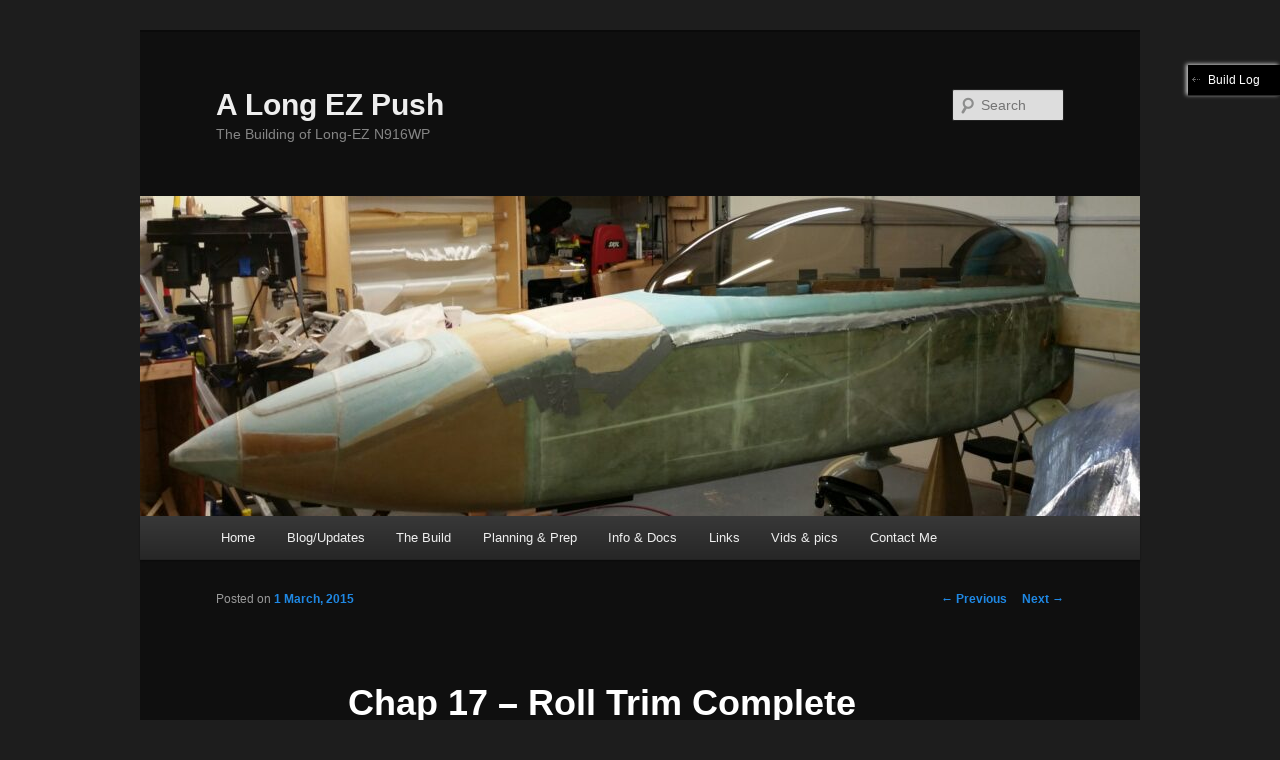

--- FILE ---
content_type: text/html; charset=UTF-8
request_url: https://www.longezpush.com/chap-17-roll-trim-complete/
body_size: 14970
content:
<!DOCTYPE html>
<!--[if IE 6]>
<html id="ie6" lang="en-US">
<![endif]-->
<!--[if IE 7]>
<html id="ie7" lang="en-US">
<![endif]-->
<!--[if IE 8]>
<html id="ie8" lang="en-US">
<![endif]-->
<!--[if !(IE 6) & !(IE 7) & !(IE 8)]><!-->
<html lang="en-US">
<!--<![endif]-->
<head>
<meta charset="UTF-8" />
<meta name="viewport" content="width=device-width" />
<title>
Chap 17 &#8211; Roll Trim Complete | A Long EZ Push	</title>
<link rel="profile" href="https://gmpg.org/xfn/11" />
<link rel="stylesheet" type="text/css" media="all" href="https://www.longezpush.com/wp-content/themes/twentyeleven-child/style.css?ver=20221126" />
<link rel="pingback" href="https://www.longezpush.com/xmlrpc.php">
<!--[if lt IE 9]>
<script src="https://www.longezpush.com/wp-content/themes/twentyeleven/js/html5.js?ver=3.7.0" type="text/javascript"></script>
<![endif]-->
<meta name='robots' content='max-image-preview:large' />
<link rel="icon" href="https://www.longezpush.com/wp-content/uploads/2015/06/favicon-81.ico" media="(prefers-color-scheme: light)" />
<link rel="apple-touch-icon" href="https://www.longezpush.com/wp-content/uploads/2015/06/favicon-81.ico" />
<meta name="msapplication-TileImage" content="https://www.longezpush.com/wp-content/uploads/2015/06/favicon-81.ico" />
<link rel="alternate" type="application/rss+xml" title="A Long EZ Push &raquo; Feed" href="https://www.longezpush.com/feed/" />
<link rel="alternate" type="application/rss+xml" title="A Long EZ Push &raquo; Comments Feed" href="https://www.longezpush.com/comments/feed/" />
<link rel="alternate" type="application/rss+xml" title="A Long EZ Push &raquo; Chap 17 &#8211; Roll Trim Complete Comments Feed" href="https://www.longezpush.com/chap-17-roll-trim-complete/feed/" />
<script type="text/javascript">
window._wpemojiSettings = {"baseUrl":"https:\/\/s.w.org\/images\/core\/emoji\/14.0.0\/72x72\/","ext":".png","svgUrl":"https:\/\/s.w.org\/images\/core\/emoji\/14.0.0\/svg\/","svgExt":".svg","source":{"concatemoji":"https:\/\/www.longezpush.com\/wp-includes\/js\/wp-emoji-release.min.js?ver=6.2.8"}};
/*! This file is auto-generated */
!function(e,a,t){var n,r,o,i=a.createElement("canvas"),p=i.getContext&&i.getContext("2d");function s(e,t){p.clearRect(0,0,i.width,i.height),p.fillText(e,0,0);e=i.toDataURL();return p.clearRect(0,0,i.width,i.height),p.fillText(t,0,0),e===i.toDataURL()}function c(e){var t=a.createElement("script");t.src=e,t.defer=t.type="text/javascript",a.getElementsByTagName("head")[0].appendChild(t)}for(o=Array("flag","emoji"),t.supports={everything:!0,everythingExceptFlag:!0},r=0;r<o.length;r++)t.supports[o[r]]=function(e){if(p&&p.fillText)switch(p.textBaseline="top",p.font="600 32px Arial",e){case"flag":return s("\ud83c\udff3\ufe0f\u200d\u26a7\ufe0f","\ud83c\udff3\ufe0f\u200b\u26a7\ufe0f")?!1:!s("\ud83c\uddfa\ud83c\uddf3","\ud83c\uddfa\u200b\ud83c\uddf3")&&!s("\ud83c\udff4\udb40\udc67\udb40\udc62\udb40\udc65\udb40\udc6e\udb40\udc67\udb40\udc7f","\ud83c\udff4\u200b\udb40\udc67\u200b\udb40\udc62\u200b\udb40\udc65\u200b\udb40\udc6e\u200b\udb40\udc67\u200b\udb40\udc7f");case"emoji":return!s("\ud83e\udef1\ud83c\udffb\u200d\ud83e\udef2\ud83c\udfff","\ud83e\udef1\ud83c\udffb\u200b\ud83e\udef2\ud83c\udfff")}return!1}(o[r]),t.supports.everything=t.supports.everything&&t.supports[o[r]],"flag"!==o[r]&&(t.supports.everythingExceptFlag=t.supports.everythingExceptFlag&&t.supports[o[r]]);t.supports.everythingExceptFlag=t.supports.everythingExceptFlag&&!t.supports.flag,t.DOMReady=!1,t.readyCallback=function(){t.DOMReady=!0},t.supports.everything||(n=function(){t.readyCallback()},a.addEventListener?(a.addEventListener("DOMContentLoaded",n,!1),e.addEventListener("load",n,!1)):(e.attachEvent("onload",n),a.attachEvent("onreadystatechange",function(){"complete"===a.readyState&&t.readyCallback()})),(e=t.source||{}).concatemoji?c(e.concatemoji):e.wpemoji&&e.twemoji&&(c(e.twemoji),c(e.wpemoji)))}(window,document,window._wpemojiSettings);
</script>
<style type="text/css">
img.wp-smiley,
img.emoji {
	display: inline !important;
	border: none !important;
	box-shadow: none !important;
	height: 1em !important;
	width: 1em !important;
	margin: 0 0.07em !important;
	vertical-align: -0.1em !important;
	background: none !important;
	padding: 0 !important;
}
</style>
	<link rel='stylesheet' id='wp-block-library-css' href='https://www.longezpush.com/wp-includes/css/dist/block-library/style.min.css?ver=6.2.8' type='text/css' media='all' />
<style id='wp-block-library-theme-inline-css' type='text/css'>
.wp-block-audio figcaption{color:#555;font-size:13px;text-align:center}.is-dark-theme .wp-block-audio figcaption{color:hsla(0,0%,100%,.65)}.wp-block-audio{margin:0 0 1em}.wp-block-code{border:1px solid #ccc;border-radius:4px;font-family:Menlo,Consolas,monaco,monospace;padding:.8em 1em}.wp-block-embed figcaption{color:#555;font-size:13px;text-align:center}.is-dark-theme .wp-block-embed figcaption{color:hsla(0,0%,100%,.65)}.wp-block-embed{margin:0 0 1em}.blocks-gallery-caption{color:#555;font-size:13px;text-align:center}.is-dark-theme .blocks-gallery-caption{color:hsla(0,0%,100%,.65)}.wp-block-image figcaption{color:#555;font-size:13px;text-align:center}.is-dark-theme .wp-block-image figcaption{color:hsla(0,0%,100%,.65)}.wp-block-image{margin:0 0 1em}.wp-block-pullquote{border-bottom:4px solid;border-top:4px solid;color:currentColor;margin-bottom:1.75em}.wp-block-pullquote cite,.wp-block-pullquote footer,.wp-block-pullquote__citation{color:currentColor;font-size:.8125em;font-style:normal;text-transform:uppercase}.wp-block-quote{border-left:.25em solid;margin:0 0 1.75em;padding-left:1em}.wp-block-quote cite,.wp-block-quote footer{color:currentColor;font-size:.8125em;font-style:normal;position:relative}.wp-block-quote.has-text-align-right{border-left:none;border-right:.25em solid;padding-left:0;padding-right:1em}.wp-block-quote.has-text-align-center{border:none;padding-left:0}.wp-block-quote.is-large,.wp-block-quote.is-style-large,.wp-block-quote.is-style-plain{border:none}.wp-block-search .wp-block-search__label{font-weight:700}.wp-block-search__button{border:1px solid #ccc;padding:.375em .625em}:where(.wp-block-group.has-background){padding:1.25em 2.375em}.wp-block-separator.has-css-opacity{opacity:.4}.wp-block-separator{border:none;border-bottom:2px solid;margin-left:auto;margin-right:auto}.wp-block-separator.has-alpha-channel-opacity{opacity:1}.wp-block-separator:not(.is-style-wide):not(.is-style-dots){width:100px}.wp-block-separator.has-background:not(.is-style-dots){border-bottom:none;height:1px}.wp-block-separator.has-background:not(.is-style-wide):not(.is-style-dots){height:2px}.wp-block-table{margin:0 0 1em}.wp-block-table td,.wp-block-table th{word-break:normal}.wp-block-table figcaption{color:#555;font-size:13px;text-align:center}.is-dark-theme .wp-block-table figcaption{color:hsla(0,0%,100%,.65)}.wp-block-video figcaption{color:#555;font-size:13px;text-align:center}.is-dark-theme .wp-block-video figcaption{color:hsla(0,0%,100%,.65)}.wp-block-video{margin:0 0 1em}.wp-block-template-part.has-background{margin-bottom:0;margin-top:0;padding:1.25em 2.375em}
</style>
<link rel='stylesheet' id='classic-theme-styles-css' href='https://www.longezpush.com/wp-includes/css/classic-themes.min.css?ver=6.2.8' type='text/css' media='all' />
<style id='global-styles-inline-css' type='text/css'>
body{--wp--preset--color--black: #000;--wp--preset--color--cyan-bluish-gray: #abb8c3;--wp--preset--color--white: #fff;--wp--preset--color--pale-pink: #f78da7;--wp--preset--color--vivid-red: #cf2e2e;--wp--preset--color--luminous-vivid-orange: #ff6900;--wp--preset--color--luminous-vivid-amber: #fcb900;--wp--preset--color--light-green-cyan: #7bdcb5;--wp--preset--color--vivid-green-cyan: #00d084;--wp--preset--color--pale-cyan-blue: #8ed1fc;--wp--preset--color--vivid-cyan-blue: #0693e3;--wp--preset--color--vivid-purple: #9b51e0;--wp--preset--color--blue: #1982d1;--wp--preset--color--dark-gray: #373737;--wp--preset--color--medium-gray: #666;--wp--preset--color--light-gray: #e2e2e2;--wp--preset--gradient--vivid-cyan-blue-to-vivid-purple: linear-gradient(135deg,rgba(6,147,227,1) 0%,rgb(155,81,224) 100%);--wp--preset--gradient--light-green-cyan-to-vivid-green-cyan: linear-gradient(135deg,rgb(122,220,180) 0%,rgb(0,208,130) 100%);--wp--preset--gradient--luminous-vivid-amber-to-luminous-vivid-orange: linear-gradient(135deg,rgba(252,185,0,1) 0%,rgba(255,105,0,1) 100%);--wp--preset--gradient--luminous-vivid-orange-to-vivid-red: linear-gradient(135deg,rgba(255,105,0,1) 0%,rgb(207,46,46) 100%);--wp--preset--gradient--very-light-gray-to-cyan-bluish-gray: linear-gradient(135deg,rgb(238,238,238) 0%,rgb(169,184,195) 100%);--wp--preset--gradient--cool-to-warm-spectrum: linear-gradient(135deg,rgb(74,234,220) 0%,rgb(151,120,209) 20%,rgb(207,42,186) 40%,rgb(238,44,130) 60%,rgb(251,105,98) 80%,rgb(254,248,76) 100%);--wp--preset--gradient--blush-light-purple: linear-gradient(135deg,rgb(255,206,236) 0%,rgb(152,150,240) 100%);--wp--preset--gradient--blush-bordeaux: linear-gradient(135deg,rgb(254,205,165) 0%,rgb(254,45,45) 50%,rgb(107,0,62) 100%);--wp--preset--gradient--luminous-dusk: linear-gradient(135deg,rgb(255,203,112) 0%,rgb(199,81,192) 50%,rgb(65,88,208) 100%);--wp--preset--gradient--pale-ocean: linear-gradient(135deg,rgb(255,245,203) 0%,rgb(182,227,212) 50%,rgb(51,167,181) 100%);--wp--preset--gradient--electric-grass: linear-gradient(135deg,rgb(202,248,128) 0%,rgb(113,206,126) 100%);--wp--preset--gradient--midnight: linear-gradient(135deg,rgb(2,3,129) 0%,rgb(40,116,252) 100%);--wp--preset--duotone--dark-grayscale: url('#wp-duotone-dark-grayscale');--wp--preset--duotone--grayscale: url('#wp-duotone-grayscale');--wp--preset--duotone--purple-yellow: url('#wp-duotone-purple-yellow');--wp--preset--duotone--blue-red: url('#wp-duotone-blue-red');--wp--preset--duotone--midnight: url('#wp-duotone-midnight');--wp--preset--duotone--magenta-yellow: url('#wp-duotone-magenta-yellow');--wp--preset--duotone--purple-green: url('#wp-duotone-purple-green');--wp--preset--duotone--blue-orange: url('#wp-duotone-blue-orange');--wp--preset--font-size--small: 13px;--wp--preset--font-size--medium: 20px;--wp--preset--font-size--large: 36px;--wp--preset--font-size--x-large: 42px;--wp--preset--spacing--20: 0.44rem;--wp--preset--spacing--30: 0.67rem;--wp--preset--spacing--40: 1rem;--wp--preset--spacing--50: 1.5rem;--wp--preset--spacing--60: 2.25rem;--wp--preset--spacing--70: 3.38rem;--wp--preset--spacing--80: 5.06rem;--wp--preset--shadow--natural: 6px 6px 9px rgba(0, 0, 0, 0.2);--wp--preset--shadow--deep: 12px 12px 50px rgba(0, 0, 0, 0.4);--wp--preset--shadow--sharp: 6px 6px 0px rgba(0, 0, 0, 0.2);--wp--preset--shadow--outlined: 6px 6px 0px -3px rgba(255, 255, 255, 1), 6px 6px rgba(0, 0, 0, 1);--wp--preset--shadow--crisp: 6px 6px 0px rgba(0, 0, 0, 1);}:where(.is-layout-flex){gap: 0.5em;}body .is-layout-flow > .alignleft{float: left;margin-inline-start: 0;margin-inline-end: 2em;}body .is-layout-flow > .alignright{float: right;margin-inline-start: 2em;margin-inline-end: 0;}body .is-layout-flow > .aligncenter{margin-left: auto !important;margin-right: auto !important;}body .is-layout-constrained > .alignleft{float: left;margin-inline-start: 0;margin-inline-end: 2em;}body .is-layout-constrained > .alignright{float: right;margin-inline-start: 2em;margin-inline-end: 0;}body .is-layout-constrained > .aligncenter{margin-left: auto !important;margin-right: auto !important;}body .is-layout-constrained > :where(:not(.alignleft):not(.alignright):not(.alignfull)){max-width: var(--wp--style--global--content-size);margin-left: auto !important;margin-right: auto !important;}body .is-layout-constrained > .alignwide{max-width: var(--wp--style--global--wide-size);}body .is-layout-flex{display: flex;}body .is-layout-flex{flex-wrap: wrap;align-items: center;}body .is-layout-flex > *{margin: 0;}:where(.wp-block-columns.is-layout-flex){gap: 2em;}.has-black-color{color: var(--wp--preset--color--black) !important;}.has-cyan-bluish-gray-color{color: var(--wp--preset--color--cyan-bluish-gray) !important;}.has-white-color{color: var(--wp--preset--color--white) !important;}.has-pale-pink-color{color: var(--wp--preset--color--pale-pink) !important;}.has-vivid-red-color{color: var(--wp--preset--color--vivid-red) !important;}.has-luminous-vivid-orange-color{color: var(--wp--preset--color--luminous-vivid-orange) !important;}.has-luminous-vivid-amber-color{color: var(--wp--preset--color--luminous-vivid-amber) !important;}.has-light-green-cyan-color{color: var(--wp--preset--color--light-green-cyan) !important;}.has-vivid-green-cyan-color{color: var(--wp--preset--color--vivid-green-cyan) !important;}.has-pale-cyan-blue-color{color: var(--wp--preset--color--pale-cyan-blue) !important;}.has-vivid-cyan-blue-color{color: var(--wp--preset--color--vivid-cyan-blue) !important;}.has-vivid-purple-color{color: var(--wp--preset--color--vivid-purple) !important;}.has-black-background-color{background-color: var(--wp--preset--color--black) !important;}.has-cyan-bluish-gray-background-color{background-color: var(--wp--preset--color--cyan-bluish-gray) !important;}.has-white-background-color{background-color: var(--wp--preset--color--white) !important;}.has-pale-pink-background-color{background-color: var(--wp--preset--color--pale-pink) !important;}.has-vivid-red-background-color{background-color: var(--wp--preset--color--vivid-red) !important;}.has-luminous-vivid-orange-background-color{background-color: var(--wp--preset--color--luminous-vivid-orange) !important;}.has-luminous-vivid-amber-background-color{background-color: var(--wp--preset--color--luminous-vivid-amber) !important;}.has-light-green-cyan-background-color{background-color: var(--wp--preset--color--light-green-cyan) !important;}.has-vivid-green-cyan-background-color{background-color: var(--wp--preset--color--vivid-green-cyan) !important;}.has-pale-cyan-blue-background-color{background-color: var(--wp--preset--color--pale-cyan-blue) !important;}.has-vivid-cyan-blue-background-color{background-color: var(--wp--preset--color--vivid-cyan-blue) !important;}.has-vivid-purple-background-color{background-color: var(--wp--preset--color--vivid-purple) !important;}.has-black-border-color{border-color: var(--wp--preset--color--black) !important;}.has-cyan-bluish-gray-border-color{border-color: var(--wp--preset--color--cyan-bluish-gray) !important;}.has-white-border-color{border-color: var(--wp--preset--color--white) !important;}.has-pale-pink-border-color{border-color: var(--wp--preset--color--pale-pink) !important;}.has-vivid-red-border-color{border-color: var(--wp--preset--color--vivid-red) !important;}.has-luminous-vivid-orange-border-color{border-color: var(--wp--preset--color--luminous-vivid-orange) !important;}.has-luminous-vivid-amber-border-color{border-color: var(--wp--preset--color--luminous-vivid-amber) !important;}.has-light-green-cyan-border-color{border-color: var(--wp--preset--color--light-green-cyan) !important;}.has-vivid-green-cyan-border-color{border-color: var(--wp--preset--color--vivid-green-cyan) !important;}.has-pale-cyan-blue-border-color{border-color: var(--wp--preset--color--pale-cyan-blue) !important;}.has-vivid-cyan-blue-border-color{border-color: var(--wp--preset--color--vivid-cyan-blue) !important;}.has-vivid-purple-border-color{border-color: var(--wp--preset--color--vivid-purple) !important;}.has-vivid-cyan-blue-to-vivid-purple-gradient-background{background: var(--wp--preset--gradient--vivid-cyan-blue-to-vivid-purple) !important;}.has-light-green-cyan-to-vivid-green-cyan-gradient-background{background: var(--wp--preset--gradient--light-green-cyan-to-vivid-green-cyan) !important;}.has-luminous-vivid-amber-to-luminous-vivid-orange-gradient-background{background: var(--wp--preset--gradient--luminous-vivid-amber-to-luminous-vivid-orange) !important;}.has-luminous-vivid-orange-to-vivid-red-gradient-background{background: var(--wp--preset--gradient--luminous-vivid-orange-to-vivid-red) !important;}.has-very-light-gray-to-cyan-bluish-gray-gradient-background{background: var(--wp--preset--gradient--very-light-gray-to-cyan-bluish-gray) !important;}.has-cool-to-warm-spectrum-gradient-background{background: var(--wp--preset--gradient--cool-to-warm-spectrum) !important;}.has-blush-light-purple-gradient-background{background: var(--wp--preset--gradient--blush-light-purple) !important;}.has-blush-bordeaux-gradient-background{background: var(--wp--preset--gradient--blush-bordeaux) !important;}.has-luminous-dusk-gradient-background{background: var(--wp--preset--gradient--luminous-dusk) !important;}.has-pale-ocean-gradient-background{background: var(--wp--preset--gradient--pale-ocean) !important;}.has-electric-grass-gradient-background{background: var(--wp--preset--gradient--electric-grass) !important;}.has-midnight-gradient-background{background: var(--wp--preset--gradient--midnight) !important;}.has-small-font-size{font-size: var(--wp--preset--font-size--small) !important;}.has-medium-font-size{font-size: var(--wp--preset--font-size--medium) !important;}.has-large-font-size{font-size: var(--wp--preset--font-size--large) !important;}.has-x-large-font-size{font-size: var(--wp--preset--font-size--x-large) !important;}
.wp-block-navigation a:where(:not(.wp-element-button)){color: inherit;}
:where(.wp-block-columns.is-layout-flex){gap: 2em;}
.wp-block-pullquote{font-size: 1.5em;line-height: 1.6;}
</style>
<link rel='stylesheet' id='contact-form-7-css' href='https://www.longezpush.com/wp-content/plugins/contact-form-7/includes/css/styles.css?ver=5.7.7' type='text/css' media='all' />
<link rel='stylesheet' id='twentyeleven-block-style-css' href='https://www.longezpush.com/wp-content/themes/twentyeleven/blocks.css?ver=20230122' type='text/css' media='all' />
<link rel='stylesheet' id='dark-css' href='https://www.longezpush.com/wp-content/themes/twentyeleven/colors/dark.css?ver=20190404' type='text/css' media='all' />
<style id='akismet-widget-style-inline-css' type='text/css'>

			.a-stats {
				--akismet-color-mid-green: #357b49;
				--akismet-color-white: #fff;
				--akismet-color-light-grey: #f6f7f7;

				max-width: 350px;
				width: auto;
			}

			.a-stats * {
				all: unset;
				box-sizing: border-box;
			}

			.a-stats strong {
				font-weight: 600;
			}

			.a-stats a.a-stats__link,
			.a-stats a.a-stats__link:visited,
			.a-stats a.a-stats__link:active {
				background: var(--akismet-color-mid-green);
				border: none;
				box-shadow: none;
				border-radius: 8px;
				color: var(--akismet-color-white);
				cursor: pointer;
				display: block;
				font-family: -apple-system, BlinkMacSystemFont, 'Segoe UI', 'Roboto', 'Oxygen-Sans', 'Ubuntu', 'Cantarell', 'Helvetica Neue', sans-serif;
				font-weight: 500;
				padding: 12px;
				text-align: center;
				text-decoration: none;
				transition: all 0.2s ease;
			}

			/* Extra specificity to deal with TwentyTwentyOne focus style */
			.widget .a-stats a.a-stats__link:focus {
				background: var(--akismet-color-mid-green);
				color: var(--akismet-color-white);
				text-decoration: none;
			}

			.a-stats a.a-stats__link:hover {
				filter: brightness(110%);
				box-shadow: 0 4px 12px rgba(0, 0, 0, 0.06), 0 0 2px rgba(0, 0, 0, 0.16);
			}

			.a-stats .count {
				color: var(--akismet-color-white);
				display: block;
				font-size: 1.5em;
				line-height: 1.4;
				padding: 0 13px;
				white-space: nowrap;
			}
		
</style>
<link rel='stylesheet' id='cfm_frontend_menu-css' href='https://www.longezpush.com/wp-content/plugins/codeflavors-floating-menu/css/cfm_menu.css?ver=6.2.8' type='text/css' media='all' />
<script type='text/javascript' src='https://www.longezpush.com/wp-includes/js/jquery/jquery.min.js?ver=3.6.4' id='jquery-core-js'></script>
<script type='text/javascript' src='https://www.longezpush.com/wp-includes/js/jquery/jquery-migrate.min.js?ver=3.4.0' id='jquery-migrate-js'></script>
<script type='text/javascript' src='https://www.longezpush.com/wp-content/plugins/codeflavors-floating-menu/js/cfm_menu.js?ver=6.2.8' id='cfm-frontend-menu-script-js'></script>
<link rel="https://api.w.org/" href="https://www.longezpush.com/wp-json/" /><link rel="alternate" type="application/json" href="https://www.longezpush.com/wp-json/wp/v2/posts/7435" /><link rel="EditURI" type="application/rsd+xml" title="RSD" href="https://www.longezpush.com/xmlrpc.php?rsd" />
<link rel="wlwmanifest" type="application/wlwmanifest+xml" href="https://www.longezpush.com/wp-includes/wlwmanifest.xml" />
<meta name="generator" content="WordPress 6.2.8" />
<link rel="canonical" href="https://www.longezpush.com/chap-17-roll-trim-complete/" />
<link rel='shortlink' href='https://www.longezpush.com/?p=7435' />
<link rel="alternate" type="application/json+oembed" href="https://www.longezpush.com/wp-json/oembed/1.0/embed?url=https%3A%2F%2Fwww.longezpush.com%2Fchap-17-roll-trim-complete%2F" />
<link rel="alternate" type="text/xml+oembed" href="https://www.longezpush.com/wp-json/oembed/1.0/embed?url=https%3A%2F%2Fwww.longezpush.com%2Fchap-17-roll-trim-complete%2F&#038;format=xml" />

	<link rel="stylesheet" type="text/css" href="https://www.longezpush.com/wp-content/plugins/jquery-vertical-mega-menu/css/dcverticalmegamenu.css" media="screen" />	<style>
		/* Link color */
		a,
		#site-title a:focus,
		#site-title a:hover,
		#site-title a:active,
		.entry-title a:hover,
		.entry-title a:focus,
		.entry-title a:active,
		.widget_twentyeleven_ephemera .comments-link a:hover,
		section.recent-posts .other-recent-posts a[rel="bookmark"]:hover,
		section.recent-posts .other-recent-posts .comments-link a:hover,
		.format-image footer.entry-meta a:hover,
		#site-generator a:hover {
			color: #1f88e4;
		}
		section.recent-posts .other-recent-posts .comments-link a:hover {
			border-color: #1f88e4;
		}
		article.feature-image.small .entry-summary p a:hover,
		.entry-header .comments-link a:hover,
		.entry-header .comments-link a:focus,
		.entry-header .comments-link a:active,
		.feature-slider a.active {
			background-color: #1f88e4;
		}
	</style>
	<style type="text/css">.recentcomments a{display:inline !important;padding:0 !important;margin:0 !important;}</style></head>

<body class="post-template-default single single-post postid-7435 single-format-standard wp-embed-responsive single-author singular two-column right-sidebar">
<div class="skip-link"><a class="assistive-text" href="#content">Skip to primary content</a></div><svg xmlns="http://www.w3.org/2000/svg" viewBox="0 0 0 0" width="0" height="0" focusable="false" role="none" style="visibility: hidden; position: absolute; left: -9999px; overflow: hidden;" ><defs><filter id="wp-duotone-dark-grayscale"><feColorMatrix color-interpolation-filters="sRGB" type="matrix" values=" .299 .587 .114 0 0 .299 .587 .114 0 0 .299 .587 .114 0 0 .299 .587 .114 0 0 " /><feComponentTransfer color-interpolation-filters="sRGB" ><feFuncR type="table" tableValues="0 0.49803921568627" /><feFuncG type="table" tableValues="0 0.49803921568627" /><feFuncB type="table" tableValues="0 0.49803921568627" /><feFuncA type="table" tableValues="1 1" /></feComponentTransfer><feComposite in2="SourceGraphic" operator="in" /></filter></defs></svg><svg xmlns="http://www.w3.org/2000/svg" viewBox="0 0 0 0" width="0" height="0" focusable="false" role="none" style="visibility: hidden; position: absolute; left: -9999px; overflow: hidden;" ><defs><filter id="wp-duotone-grayscale"><feColorMatrix color-interpolation-filters="sRGB" type="matrix" values=" .299 .587 .114 0 0 .299 .587 .114 0 0 .299 .587 .114 0 0 .299 .587 .114 0 0 " /><feComponentTransfer color-interpolation-filters="sRGB" ><feFuncR type="table" tableValues="0 1" /><feFuncG type="table" tableValues="0 1" /><feFuncB type="table" tableValues="0 1" /><feFuncA type="table" tableValues="1 1" /></feComponentTransfer><feComposite in2="SourceGraphic" operator="in" /></filter></defs></svg><svg xmlns="http://www.w3.org/2000/svg" viewBox="0 0 0 0" width="0" height="0" focusable="false" role="none" style="visibility: hidden; position: absolute; left: -9999px; overflow: hidden;" ><defs><filter id="wp-duotone-purple-yellow"><feColorMatrix color-interpolation-filters="sRGB" type="matrix" values=" .299 .587 .114 0 0 .299 .587 .114 0 0 .299 .587 .114 0 0 .299 .587 .114 0 0 " /><feComponentTransfer color-interpolation-filters="sRGB" ><feFuncR type="table" tableValues="0.54901960784314 0.98823529411765" /><feFuncG type="table" tableValues="0 1" /><feFuncB type="table" tableValues="0.71764705882353 0.25490196078431" /><feFuncA type="table" tableValues="1 1" /></feComponentTransfer><feComposite in2="SourceGraphic" operator="in" /></filter></defs></svg><svg xmlns="http://www.w3.org/2000/svg" viewBox="0 0 0 0" width="0" height="0" focusable="false" role="none" style="visibility: hidden; position: absolute; left: -9999px; overflow: hidden;" ><defs><filter id="wp-duotone-blue-red"><feColorMatrix color-interpolation-filters="sRGB" type="matrix" values=" .299 .587 .114 0 0 .299 .587 .114 0 0 .299 .587 .114 0 0 .299 .587 .114 0 0 " /><feComponentTransfer color-interpolation-filters="sRGB" ><feFuncR type="table" tableValues="0 1" /><feFuncG type="table" tableValues="0 0.27843137254902" /><feFuncB type="table" tableValues="0.5921568627451 0.27843137254902" /><feFuncA type="table" tableValues="1 1" /></feComponentTransfer><feComposite in2="SourceGraphic" operator="in" /></filter></defs></svg><svg xmlns="http://www.w3.org/2000/svg" viewBox="0 0 0 0" width="0" height="0" focusable="false" role="none" style="visibility: hidden; position: absolute; left: -9999px; overflow: hidden;" ><defs><filter id="wp-duotone-midnight"><feColorMatrix color-interpolation-filters="sRGB" type="matrix" values=" .299 .587 .114 0 0 .299 .587 .114 0 0 .299 .587 .114 0 0 .299 .587 .114 0 0 " /><feComponentTransfer color-interpolation-filters="sRGB" ><feFuncR type="table" tableValues="0 0" /><feFuncG type="table" tableValues="0 0.64705882352941" /><feFuncB type="table" tableValues="0 1" /><feFuncA type="table" tableValues="1 1" /></feComponentTransfer><feComposite in2="SourceGraphic" operator="in" /></filter></defs></svg><svg xmlns="http://www.w3.org/2000/svg" viewBox="0 0 0 0" width="0" height="0" focusable="false" role="none" style="visibility: hidden; position: absolute; left: -9999px; overflow: hidden;" ><defs><filter id="wp-duotone-magenta-yellow"><feColorMatrix color-interpolation-filters="sRGB" type="matrix" values=" .299 .587 .114 0 0 .299 .587 .114 0 0 .299 .587 .114 0 0 .299 .587 .114 0 0 " /><feComponentTransfer color-interpolation-filters="sRGB" ><feFuncR type="table" tableValues="0.78039215686275 1" /><feFuncG type="table" tableValues="0 0.94901960784314" /><feFuncB type="table" tableValues="0.35294117647059 0.47058823529412" /><feFuncA type="table" tableValues="1 1" /></feComponentTransfer><feComposite in2="SourceGraphic" operator="in" /></filter></defs></svg><svg xmlns="http://www.w3.org/2000/svg" viewBox="0 0 0 0" width="0" height="0" focusable="false" role="none" style="visibility: hidden; position: absolute; left: -9999px; overflow: hidden;" ><defs><filter id="wp-duotone-purple-green"><feColorMatrix color-interpolation-filters="sRGB" type="matrix" values=" .299 .587 .114 0 0 .299 .587 .114 0 0 .299 .587 .114 0 0 .299 .587 .114 0 0 " /><feComponentTransfer color-interpolation-filters="sRGB" ><feFuncR type="table" tableValues="0.65098039215686 0.40392156862745" /><feFuncG type="table" tableValues="0 1" /><feFuncB type="table" tableValues="0.44705882352941 0.4" /><feFuncA type="table" tableValues="1 1" /></feComponentTransfer><feComposite in2="SourceGraphic" operator="in" /></filter></defs></svg><svg xmlns="http://www.w3.org/2000/svg" viewBox="0 0 0 0" width="0" height="0" focusable="false" role="none" style="visibility: hidden; position: absolute; left: -9999px; overflow: hidden;" ><defs><filter id="wp-duotone-blue-orange"><feColorMatrix color-interpolation-filters="sRGB" type="matrix" values=" .299 .587 .114 0 0 .299 .587 .114 0 0 .299 .587 .114 0 0 .299 .587 .114 0 0 " /><feComponentTransfer color-interpolation-filters="sRGB" ><feFuncR type="table" tableValues="0.098039215686275 1" /><feFuncG type="table" tableValues="0 0.66274509803922" /><feFuncB type="table" tableValues="0.84705882352941 0.41960784313725" /><feFuncA type="table" tableValues="1 1" /></feComponentTransfer><feComposite in2="SourceGraphic" operator="in" /></filter></defs></svg><div id="page" class="hfeed">
	<header id="branding">
			<hgroup>
				<h1 id="site-title"><span><a href="https://www.longezpush.com/" rel="home">A Long EZ Push</a></span></h1>
				<h2 id="site-description">The Building of Long-EZ N916WP</h2>
			</hgroup>

						<a href="https://www.longezpush.com/">
									<img src="https://www.longezpush.com/wp-content/uploads/2018/07/cropped-2018-07-10-20.47.42.jpg" width="1000" height="320" alt="A Long EZ Push" />
								</a>
			
									<form method="get" id="searchform" action="https://www.longezpush.com/">
		<label for="s" class="assistive-text">Search</label>
		<input type="text" class="field" name="s" id="s" placeholder="Search" />
		<input type="submit" class="submit" name="submit" id="searchsubmit" value="Search" />
	</form>
			
			<nav id="access">
				<h3 class="assistive-text">Main menu</h3>
				<div class="menu-main-menu-container"><ul id="menu-main-menu" class="menu"><li id="menu-item-29" class="menu-item menu-item-type-custom menu-item-object-custom menu-item-home menu-item-29"><a href="https://www.longezpush.com">Home</a></li>
<li id="menu-item-46" class="menu-item menu-item-type-post_type menu-item-object-page current_page_parent menu-item-46"><a href="https://www.longezpush.com/updates/">Blog/Updates</a></li>
<li id="menu-item-115" class="menu-item menu-item-type-post_type menu-item-object-page menu-item-has-children menu-item-115"><a href="https://www.longezpush.com/the-build/">The Build</a>
<ul class="sub-menu">
	<li id="menu-item-112" class="menu-item menu-item-type-post_type menu-item-object-page menu-item-has-children menu-item-112"><a title="Status" href="https://www.longezpush.com/the-build/by-chapter/">Chapters (Status)</a>
	<ul class="sub-menu">
		<li id="menu-item-7496" class="menu-item menu-item-type-post_type menu-item-object-page menu-item-7496"><a href="https://www.longezpush.com/chapter-3-build-prep/">Chapter 3 – Build Prep</a></li>
		<li id="menu-item-7497" class="menu-item menu-item-type-post_type menu-item-object-page menu-item-7497"><a href="https://www.longezpush.com/chapter-4-bulkheads/">Chapter 4 – Bulkheads</a></li>
		<li id="menu-item-7498" class="menu-item menu-item-type-post_type menu-item-object-page menu-item-7498"><a href="https://www.longezpush.com/chapter-5-fuselage/">Chapter 5 – Fuselage Sides</a></li>
		<li id="menu-item-7499" class="menu-item menu-item-type-post_type menu-item-object-page menu-item-has-children menu-item-7499"><a href="https://www.longezpush.com/chapter-6-fuselage-assembly/">Chapter 6 – Fuselage Assembly</a>
		<ul class="sub-menu">
			<li id="menu-item-7500" class="menu-item menu-item-type-post_type menu-item-object-page menu-item-7500"><a href="https://www.longezpush.com/chapter-6-fuselage-assembly-2/">Chapter 6 Part 1 – Fuselage Assembly</a></li>
			<li id="menu-item-7501" class="menu-item menu-item-type-post_type menu-item-object-page menu-item-7501"><a href="https://www.longezpush.com/chapter-6-part-deux-or-zwei/">Chapter 6 Part 2 – Fuselage Assembly</a></li>
		</ul>
</li>
		<li id="menu-item-7502" class="menu-item menu-item-type-post_type menu-item-object-page menu-item-has-children menu-item-7502"><a href="https://www.longezpush.com/chapter-7-final-fuselage-glassing/">Chapter 7 – Final Fuselage Glassing</a>
		<ul class="sub-menu">
			<li id="menu-item-30861" class="menu-item menu-item-type-post_type menu-item-object-page menu-item-30861"><a href="https://www.longezpush.com/fuselage-haul-to-nc/">Fuselage Haul to NC</a></li>
		</ul>
</li>
		<li id="menu-item-7503" class="menu-item menu-item-type-post_type menu-item-object-page menu-item-7503"><a href="https://www.longezpush.com/chapter-8-step-6-seatbelts/">Chapter 8 &#8211; Rollover &#038; Seatbelts</a></li>
		<li id="menu-item-7540" class="menu-item menu-item-type-post_type menu-item-object-page menu-item-7540"><a href="https://www.longezpush.com/section-vi-landing-brake/">Section VI – Landing Brake</a></li>
		<li id="menu-item-7504" class="menu-item menu-item-type-post_type menu-item-object-page menu-item-has-children menu-item-7504"><a href="https://www.longezpush.com/chapter-9-main-gear-landing-brake/">Chapter 9 – Main Landing Gear</a>
		<ul class="sub-menu">
			<li id="menu-item-21829" class="menu-item menu-item-type-post_type menu-item-object-page menu-item-21829"><a href="https://www.longezpush.com/chapter-9-nose-brake-components/">Nose Brake Components</a></li>
			<li id="menu-item-21836" class="menu-item menu-item-type-post_type menu-item-object-page menu-item-21836"><a href="https://www.longezpush.com/chapter-9-main-gear-washer-swapout/">Gear Washer Swapout</a></li>
			<li id="menu-item-21852" class="menu-item menu-item-type-post_type menu-item-object-page menu-item-21852"><a href="https://www.longezpush.com/chapter-9-main-landing-gear-fairings/">Main Gear Fairings</a></li>
			<li id="menu-item-13839" class="menu-item menu-item-type-post_type menu-item-object-page menu-item-13839"><a href="https://www.longezpush.com/chapter-9-main-gear-landing-brake/chapter-9-wheel-pants/">Wheel Pants</a></li>
		</ul>
</li>
		<li id="menu-item-7530" class="menu-item menu-item-type-post_type menu-item-object-page menu-item-7530"><a href="https://www.longezpush.com/chapter-10-roncz-canard/">Chapter 10 – Roncz Canard</a></li>
		<li id="menu-item-7531" class="menu-item menu-item-type-post_type menu-item-object-page menu-item-has-children menu-item-7531"><a href="https://www.longezpush.com/chapter-11-elevators/">Chapter 11 – Elevators</a>
		<ul class="sub-menu">
			<li id="menu-item-9946" class="menu-item menu-item-type-post_type menu-item-object-page menu-item-9946"><a href="https://www.longezpush.com/elevator-rebuild/">Elevator Rebuild</a></li>
		</ul>
</li>
		<li id="menu-item-7532" class="menu-item menu-item-type-post_type menu-item-object-page menu-item-7532"><a href="https://www.longezpush.com/chapter-12-canard-installation/">Chapter 12 – Canard Installation</a></li>
		<li id="menu-item-7533" class="menu-item menu-item-type-post_type menu-item-object-page menu-item-has-children menu-item-7533"><a href="https://www.longezpush.com/chapter-13-nose-nose-gear/">Chapter 13 – Nose &#038; Nose Gear</a>
		<ul class="sub-menu">
			<li id="menu-item-29866" class="menu-item menu-item-type-post_type menu-item-object-page menu-item-has-children menu-item-29866"><a href="https://www.longezpush.com/nose-topside/">Nose – Topside</a>
			<ul class="sub-menu">
				<li id="menu-item-29873" class="menu-item menu-item-type-post_type menu-item-object-page menu-item-has-children menu-item-29873"><a href="https://www.longezpush.com/aft-nose-cover/">Aft Nose/Avionics Cover</a>
				<ul class="sub-menu">
					<li id="menu-item-36885" class="menu-item menu-item-type-post_type menu-item-object-page menu-item-36885"><a href="https://www.longezpush.com/aft-nose-cover-attach/">Aft nose cover attach</a></li>
				</ul>
</li>
				<li id="menu-item-29883" class="menu-item menu-item-type-post_type menu-item-object-page menu-item-has-children menu-item-29883"><a href="https://www.longezpush.com/top-forward-nose/">Top Forward Nose</a>
				<ul class="sub-menu">
					<li id="menu-item-36852" class="menu-item menu-item-type-post_type menu-item-object-page menu-item-36852"><a href="https://www.longezpush.com/nose-hatch-hinges/">Nose Hatch Hinges/Latch</a></li>
				</ul>
</li>
			</ul>
</li>
			<li id="menu-item-29789" class="menu-item menu-item-type-post_type menu-item-object-page menu-item-29789"><a href="https://www.longezpush.com/wheel-cover-insulation/">Wheel Cover Insulation</a></li>
			<li id="menu-item-18899" class="menu-item menu-item-type-post_type menu-item-object-page menu-item-18899"><a href="https://www.longezpush.com/nose-tool-box/">Nose Tool Box</a></li>
			<li id="menu-item-29816" class="menu-item menu-item-type-post_type menu-item-object-page menu-item-29816"><a href="https://www.longezpush.com/nose-oil-box/">Nose Oil Box</a></li>
			<li id="menu-item-34100" class="menu-item menu-item-type-post_type menu-item-object-page menu-item-34100"><a href="https://www.longezpush.com/napster-ng30-cover/">“Napster” (NG30) Cover</a></li>
		</ul>
</li>
		<li id="menu-item-7535" class="menu-item menu-item-type-post_type menu-item-object-page menu-item-has-children menu-item-7535"><a href="https://www.longezpush.com/chapter-14-centersection-spar-2/">Chapter 14 – CenterSection Spar</a>
		<ul class="sub-menu">
			<li id="menu-item-7534" class="menu-item menu-item-type-post_type menu-item-object-page menu-item-7534"><a href="https://www.longezpush.com/chapter-14-centersection-spar/">Chapter 14 – Centersection Spar</a></li>
			<li id="menu-item-7536" class="menu-item menu-item-type-post_type menu-item-object-page menu-item-7536"><a href="https://www.longezpush.com/chapter-14-cs-spar-spar-caps/">Chapter 14 – CS Spar…Spar Caps</a></li>
			<li id="menu-item-7537" class="menu-item menu-item-type-post_type menu-item-object-page menu-item-7537"><a href="https://www.longezpush.com/chapter-14-cs-spar-final-steps/">Chapter 14 – CS Spar: Final Steps</a></li>
			<li id="menu-item-27917" class="menu-item menu-item-type-post_type menu-item-object-page menu-item-27917"><a href="https://www.longezpush.com/chapter-14-engine-mount-extrusions/">Chapter 14 – Engine Mount Extrusions</a></li>
		</ul>
</li>
		<li id="menu-item-7538" class="menu-item menu-item-type-post_type menu-item-object-page menu-item-has-children menu-item-7538"><a href="https://www.longezpush.com/chapter-15-firewall-assembly/">Chapter 15 – Firewall</a>
		<ul class="sub-menu">
			<li id="menu-item-27963" class="menu-item menu-item-type-post_type menu-item-object-page menu-item-27963"><a href="https://www.longezpush.com/hell-hole-configuration/">Hell Hole Configuration</a></li>
		</ul>
</li>
		<li id="menu-item-7539" class="menu-item menu-item-type-post_type menu-item-object-page menu-item-has-children menu-item-7539"><a href="https://www.longezpush.com/chapter-16-flight-control-systems/">Chapter 16 – Flight Controls (Side Armrest Consoles)</a>
		<ul class="sub-menu">
			<li id="menu-item-34957" class="menu-item menu-item-type-post_type menu-item-object-page menu-item-34957"><a href="https://www.longezpush.com/pilot-headset-jack/">Pilot Headset Jack</a></li>
		</ul>
</li>
		<li id="menu-item-7541" class="menu-item menu-item-type-post_type menu-item-object-page menu-item-7541"><a href="https://www.longezpush.com/chapter-17-pitch-roll-trim-systems/">Chapter 17 – Pitch &#038; Roll Trim</a></li>
		<li id="menu-item-7542" class="menu-item menu-item-type-post_type menu-item-object-page menu-item-has-children menu-item-7542"><a href="https://www.longezpush.com/chapter-18-canopy/">Chapter 18 – Canopy</a>
		<ul class="sub-menu">
			<li id="menu-item-29892" class="menu-item menu-item-type-post_type menu-item-object-page menu-item-29892"><a href="https://www.longezpush.com/gib-headrest/">GIB Headrest</a></li>
			<li id="menu-item-35122" class="menu-item menu-item-type-post_type menu-item-object-page menu-item-35122"><a href="https://www.longezpush.com/chapter-18-canopy-latch-hardware/">Canopy Latch Hardware</a></li>
			<li id="menu-item-36876" class="menu-item menu-item-type-post_type menu-item-object-page menu-item-36876"><a href="https://www.longezpush.com/canopy-interior-finish-paint/">Canopy Interior Finish/Paint</a></li>
		</ul>
</li>
		<li id="menu-item-7566" class="menu-item menu-item-type-post_type menu-item-object-page menu-item-has-children menu-item-7566"><a href="https://www.longezpush.com/chapter-19-wings-ailerons/">Chapter 19 – Wings &#038; Ailerons</a>
		<ul class="sub-menu">
			<li id="menu-item-7571" class="menu-item menu-item-type-post_type menu-item-object-page menu-item-7571"><a href="https://www.longezpush.com/chapter-19-wings-ailerons-wings-attach/">Chapter 19 &#8211; Wing Build Prep</a></li>
			<li id="menu-item-7569" class="menu-item menu-item-type-post_type menu-item-object-page menu-item-7569"><a href="https://www.longezpush.com/chapter-19-wing-build/">Chapter 19 &#8211; Right Wing Build</a></li>
			<li id="menu-item-7568" class="menu-item menu-item-type-post_type menu-item-object-page menu-item-7568"><a href="https://www.longezpush.com/chapter-19-left-wing-build/">Chapter 19 – Left Wing Build</a></li>
			<li id="menu-item-7570" class="menu-item menu-item-type-post_type menu-item-object-page menu-item-7570"><a href="https://www.longezpush.com/chapter-19-root-ribs/">Chapter 19 – Wing Root Ribs</a></li>
			<li id="menu-item-7567" class="menu-item menu-item-type-post_type menu-item-object-page menu-item-7567"><a href="https://www.longezpush.com/chapter-19-ailerons/">Chapter 19 – Ailerons</a></li>
			<li id="menu-item-14007" class="menu-item menu-item-type-post_type menu-item-object-page menu-item-has-children menu-item-14007"><a href="https://www.longezpush.com/chapter-19-mounting-wings-to-cs-spar/">Chapter 19 – Wing mount to Spar</a>
			<ul class="sub-menu">
				<li id="menu-item-37014" class="menu-item menu-item-type-post_type menu-item-object-page menu-item-37014"><a href="https://www.longezpush.com/a-wing-bolt-mod/">Wing Bolt Mod</a></li>
			</ul>
</li>
			<li id="menu-item-9394" class="menu-item menu-item-type-post_type menu-item-object-page menu-item-9394"><a href="https://www.longezpush.com/vortilons/">Vortilons</a></li>
			<li id="menu-item-30887" class="menu-item menu-item-type-post_type menu-item-object-page menu-item-30887"><a href="https://www.longezpush.com/chapter-19-baggage-pods/">Baggage Pods</a></li>
		</ul>
</li>
		<li id="menu-item-7565" class="menu-item menu-item-type-post_type menu-item-object-page menu-item-has-children menu-item-7565"><a href="https://www.longezpush.com/chapter-20-winglets/">Chapter 20 – Winglets</a>
		<ul class="sub-menu">
			<li id="menu-item-7620" class="menu-item menu-item-type-post_type menu-item-object-page menu-item-7620"><a href="https://www.longezpush.com/chapter-20-winglets-rudders/">Chapter 20 – Upper Winglets</a></li>
			<li id="menu-item-7619" class="menu-item menu-item-type-post_type menu-item-object-page menu-item-7619"><a href="https://www.longezpush.com/chapter-20-lower-winglets/">Chapter 20 – Lower Winglets</a></li>
		</ul>
</li>
		<li id="menu-item-7621" class="menu-item menu-item-type-post_type menu-item-object-page menu-item-has-children menu-item-7621"><a href="https://www.longezpush.com/chapter-21-strakes-fuel-tanks/">Chapter 21 – Strakes &#038; Fuel Tanks</a>
		<ul class="sub-menu">
			<li id="menu-item-37020" class="menu-item menu-item-type-post_type menu-item-object-page menu-item-37020"><a href="https://www.longezpush.com/strake-build/">Strake Build</a></li>
			<li id="menu-item-19834" class="menu-item menu-item-type-post_type menu-item-object-page menu-item-19834"><a href="https://www.longezpush.com/chapter-21-internal-gib-thigh-support-fuel-sump-tanks/">Thigh Support Sump Tanks</a></li>
			<li id="menu-item-34962" class="menu-item menu-item-type-post_type menu-item-object-page menu-item-34962"><a href="https://www.longezpush.com/fuel-tank-probes/">Fuel Tank Probes</a></li>
		</ul>
</li>
		<li id="menu-item-7622" class="menu-item menu-item-type-post_type menu-item-object-page menu-item-has-children menu-item-7622"><a href="https://www.longezpush.com/chapter-22-electrical-system/">Chapter 22 – Electrical System</a>
		<ul class="sub-menu">
			<li id="menu-item-25467" class="menu-item menu-item-type-post_type menu-item-object-page menu-item-has-children menu-item-25467"><a href="https://www.longezpush.com/chapter-22-components-tools/">Components &#038; Tools</a>
			<ul class="sub-menu">
				<li id="menu-item-25466" class="menu-item menu-item-type-post_type menu-item-object-page menu-item-25466"><a href="https://www.longezpush.com/chapter-22-triparagon/">Triparagon</a></li>
				<li id="menu-item-12690" class="menu-item menu-item-type-post_type menu-item-object-page menu-item-12690"><a href="https://www.longezpush.com/chapter-22-lights/">Exterior Lights</a></li>
				<li id="menu-item-12691" class="menu-item menu-item-type-post_type menu-item-object-page menu-item-12691"><a href="https://www.longezpush.com/chapter-22-antennas/">Antennas</a></li>
				<li id="menu-item-25522" class="menu-item menu-item-type-post_type menu-item-object-page menu-item-25522"><a href="https://www.longezpush.com/chapter-22-elt/">ELT</a></li>
				<li id="menu-item-19888" class="menu-item menu-item-type-post_type menu-item-object-page menu-item-19888"><a href="https://www.longezpush.com/oil-heat-system/">Cockpit Heat</a></li>
			</ul>
</li>
			<li id="menu-item-25547" class="menu-item menu-item-type-post_type menu-item-object-page menu-item-25547"><a href="https://www.longezpush.com/chapter-22-electrical-system-part-2/">Electrical System: Part 2</a></li>
			<li id="menu-item-19887" class="menu-item menu-item-type-post_type menu-item-object-page menu-item-has-children menu-item-19887"><a href="https://www.longezpush.com/chapter-22-instruments-accessories/">Avionics &#038; Instruments</a>
			<ul class="sub-menu">
				<li id="menu-item-19896" class="menu-item menu-item-type-post_type menu-item-object-page menu-item-has-children menu-item-19896"><a href="https://www.longezpush.com/chapter-22-instrument-panel-evolution/">Instrument Panel</a>
				<ul class="sub-menu">
					<li id="menu-item-34049" class="menu-item menu-item-type-post_type menu-item-object-page menu-item-34049"><a href="https://www.longezpush.com/physical-instrument-panel/">Physical Instrument Panel</a></li>
				</ul>
</li>
			</ul>
</li>
			<li id="menu-item-19977" class="menu-item menu-item-type-post_type menu-item-object-page menu-item-19977"><a href="https://www.longezpush.com/electrical-system-documentation/">Documentation</a></li>
			<li id="menu-item-10531" class="menu-item menu-item-type-post_type menu-item-object-page menu-item-10531"><a href="https://www.longezpush.com/chapter-22-nose-nose-gear-wiring/">Nose &#038; Nose Gear Wiring</a></li>
		</ul>
</li>
		<li id="menu-item-7624" class="menu-item menu-item-type-post_type menu-item-object-page menu-item-has-children menu-item-7624"><a href="https://www.longezpush.com/chapter-23-engine-cowlings/">Chapter 23 – Engine &#038; Cowlings</a>
		<ul class="sub-menu">
			<li id="menu-item-7623" class="menu-item menu-item-type-post_type menu-item-object-page menu-item-has-children menu-item-7623"><a href="https://www.longezpush.com/chapter-23-engine-installation/">Chapter 23 – Engine</a>
			<ul class="sub-menu">
				<li id="menu-item-25598" class="menu-item menu-item-type-post_type menu-item-object-page menu-item-has-children menu-item-25598"><a href="https://www.longezpush.com/chapter-23-engine-build-part-1/">Engine Build: Part 1</a>
				<ul class="sub-menu">
					<li id="menu-item-27886" class="menu-item menu-item-type-post_type menu-item-object-page menu-item-27886"><a href="https://www.longezpush.com/engine-dehydrator/">Engine Dehydrator</a></li>
				</ul>
</li>
				<li id="menu-item-26017" class="menu-item menu-item-type-post_type menu-item-object-page menu-item-26017"><a href="https://www.longezpush.com/chapter-23-engine-build-part-2/">Engine Build: Part 2</a></li>
				<li id="menu-item-27892" class="menu-item menu-item-type-post_type menu-item-object-page menu-item-has-children menu-item-27892"><a href="https://www.longezpush.com/engine-build-phase-iii/">Engine Build: Part 3</a>
				<ul class="sub-menu">
					<li id="menu-item-28082" class="menu-item menu-item-type-post_type menu-item-object-page menu-item-28082"><a href="https://www.longezpush.com/chapter-23-engine-pickling/">Engine Pickling</a></li>
				</ul>
</li>
				<li id="menu-item-27948" class="menu-item menu-item-type-post_type menu-item-object-page menu-item-has-children menu-item-27948"><a href="https://www.longezpush.com/chapter-23-engine-mount-install/">Engine Mount Install</a>
				<ul class="sub-menu">
					<li id="menu-item-28023" class="menu-item menu-item-type-post_type menu-item-object-page menu-item-28023"><a href="https://www.longezpush.com/chapter-23-engine-installation-2/">Engine Installation</a></li>
				</ul>
</li>
			</ul>
</li>
			<li id="menu-item-22426" class="menu-item menu-item-type-post_type menu-item-object-page menu-item-22426"><a href="https://www.longezpush.com/chapter-23-engine-electronics/">Chapter 23 – Engine Electronics</a></li>
			<li id="menu-item-22425" class="menu-item menu-item-type-post_type menu-item-object-page menu-item-22425"><a href="https://www.longezpush.com/chapter-23-engine-baffles/">Chapter 23 – Engine Baffles</a></li>
			<li id="menu-item-7627" class="menu-item menu-item-type-post_type menu-item-object-page menu-item-7627"><a href="https://www.longezpush.com/cowling-test-fit/">Chap 23 &#8211; Cowling Test Fit</a></li>
		</ul>
</li>
		<li id="menu-item-7625" class="menu-item menu-item-type-post_type menu-item-object-page menu-item-has-children menu-item-7625"><a href="https://www.longezpush.com/chapter-24-coversfairingsconsoles/">Chapter 24 – Panels, consoles &#038; covers</a>
		<ul class="sub-menu">
			<li id="menu-item-22444" class="menu-item menu-item-type-post_type menu-item-object-page menu-item-22444"><a href="https://www.longezpush.com/chapter-24-pilot-seat-thigh-support/">Pilot Seat Thigh Support</a></li>
			<li id="menu-item-23813" class="menu-item menu-item-type-post_type menu-item-object-page menu-item-23813"><a href="https://www.longezpush.com/left-pilots-armrest/">Pilot Left Armrest</a></li>
			<li id="menu-item-23883" class="menu-item menu-item-type-post_type menu-item-object-page menu-item-23883"><a href="https://www.longezpush.com/chapter-24-left-gib-armrest/">GIB Left Armrest</a></li>
			<li id="menu-item-21695" class="menu-item menu-item-type-post_type menu-item-object-page menu-item-21695"><a href="https://www.longezpush.com/chapter-24-gib-kickplate/">GIB Kickplate</a></li>
			<li id="menu-item-37036" class="menu-item menu-item-type-post_type menu-item-object-page menu-item-37036"><a href="https://www.longezpush.com/a-gib-sub-panels/">GIB Sub-Panels</a></li>
		</ul>
</li>
		<li id="menu-item-8634" class="menu-item menu-item-type-post_type menu-item-object-page menu-item-has-children menu-item-8634"><a href="https://www.longezpush.com/chapter-25-finishing-2/">Chapter 25 – Finishing</a>
		<ul class="sub-menu">
			<li id="menu-item-37059" class="menu-item menu-item-type-post_type menu-item-object-page menu-item-has-children menu-item-37059"><a href="https://www.longezpush.com/cockpit-paint/">Cockpit Paint</a>
			<ul class="sub-menu">
				<li id="menu-item-9504" class="menu-item menu-item-type-post_type menu-item-object-page menu-item-9504"><a href="https://www.longezpush.com/chapter-25-finishing-headrest/">Finishing Headrest/Rollover</a></li>
			</ul>
</li>
			<li id="menu-item-8692" class="menu-item menu-item-type-post_type menu-item-object-page menu-item-has-children menu-item-8692"><a href="https://www.longezpush.com/chapter-25-finishing-canard/">Finishing Canard</a>
			<ul class="sub-menu">
				<li id="menu-item-8973" class="menu-item menu-item-type-post_type menu-item-object-page menu-item-8973"><a href="https://www.longezpush.com/chapter-25-finishing-elevators/">Finishing Elevators</a></li>
			</ul>
</li>
			<li id="menu-item-18281" class="menu-item menu-item-type-post_type menu-item-object-page menu-item-has-children menu-item-18281"><a href="https://www.longezpush.com/finishing-nose-components/">Finishing Nose Components</a>
			<ul class="sub-menu">
				<li id="menu-item-29830" class="menu-item menu-item-type-post_type menu-item-object-page menu-item-29830"><a href="https://www.longezpush.com/finishing-avionics-bay/">Finishing Avionics Bay</a></li>
			</ul>
</li>
		</ul>
</li>
		<li id="menu-item-7626" class="menu-item menu-item-type-post_type menu-item-object-page menu-item-7626"><a href="https://www.longezpush.com/chapter-26-upholstery/">Chapter 26 – Upholstery</a></li>
	</ul>
</li>
</ul>
</li>
<li id="menu-item-111" class="menu-item menu-item-type-post_type menu-item-object-page menu-item-has-children menu-item-111"><a href="https://www.longezpush.com/planning-prep/">Planning &#038; Prep</a>
<ul class="sub-menu">
	<li id="menu-item-1298" class="menu-item menu-item-type-post_type menu-item-object-page menu-item-has-children menu-item-1298"><a href="https://www.longezpush.com/project-planning/">Project Planning</a>
	<ul class="sub-menu">
		<li id="menu-item-1410" class="menu-item menu-item-type-post_type menu-item-object-page menu-item-1410"><a href="https://www.longezpush.com/initial-project-planning/">Initial Project Planning</a></li>
		<li id="menu-item-15917" class="menu-item menu-item-type-post_type menu-item-object-page menu-item-15917"><a href="https://www.longezpush.com/panel-cockpit-planning/">Panel &#038; Cockpit Planning</a></li>
	</ul>
</li>
	<li id="menu-item-1299" class="menu-item menu-item-type-post_type menu-item-object-page menu-item-has-children menu-item-1299"><a href="https://www.longezpush.com/project-preparation/">Project Preparation</a>
	<ul class="sub-menu">
		<li id="menu-item-9565" class="menu-item menu-item-type-post_type menu-item-object-page menu-item-9565"><a href="https://www.longezpush.com/fuselage-dolly/">Fuselage Dolly</a></li>
		<li id="menu-item-1411" class="menu-item menu-item-type-post_type menu-item-object-page menu-item-1411"><a href="https://www.longezpush.com/prepping-the-shop/">Prepping the Shop!</a></li>
		<li id="menu-item-29844" class="menu-item menu-item-type-post_type menu-item-object-page menu-item-29844"><a href="https://www.longezpush.com/tooling-up-machining/">Tooling Up: Machining</a></li>
	</ul>
</li>
</ul>
</li>
<li id="menu-item-108" class="menu-item menu-item-type-post_type menu-item-object-page menu-item-has-children menu-item-108"><a href="https://www.longezpush.com/info-docs/">Info &#038; Docs</a>
<ul class="sub-menu">
	<li id="menu-item-110" class="menu-item menu-item-type-post_type menu-item-object-page menu-item-has-children menu-item-110"><a href="https://www.longezpush.com/info-docs/information/">Project Info</a>
	<ul class="sub-menu">
		<li id="menu-item-128" class="menu-item menu-item-type-post_type menu-item-object-page menu-item-128"><a href="https://www.longezpush.com/info-docs/information/major-aircraft-systems/">Major Aircraft Systems</a></li>
		<li id="menu-item-989" class="menu-item menu-item-type-post_type menu-item-object-page menu-item-989"><a href="https://www.longezpush.com/building-terms-reference-guide/">Building Terms Reference</a></li>
		<li id="menu-item-5365" class="menu-item menu-item-type-post_type menu-item-object-page menu-item-5365"><a href="https://www.longezpush.com/environmentally-controlled-storage-facility/">Environmentally Controlled Storage Facility</a></li>
	</ul>
</li>
	<li id="menu-item-109" class="menu-item menu-item-type-post_type menu-item-object-page menu-item-has-children menu-item-109"><a href="https://www.longezpush.com/info-docs/documents/">Documents</a>
	<ul class="sub-menu">
		<li id="menu-item-5221" class="menu-item menu-item-type-post_type menu-item-object-page menu-item-5221"><a href="https://www.longezpush.com/?page_id=5215">My &#8220;Library&#8221;</a></li>
	</ul>
</li>
</ul>
</li>
<li id="menu-item-104" class="menu-item menu-item-type-post_type menu-item-object-page menu-item-has-children menu-item-104"><a href="https://www.longezpush.com/links/">Links</a>
<ul class="sub-menu">
	<li id="menu-item-107" class="menu-item menu-item-type-post_type menu-item-object-page menu-item-107"><a href="https://www.longezpush.com/links/builders-links/">Builders’ Sites</a></li>
	<li id="menu-item-106" class="menu-item menu-item-type- menu-item-object-page menu-item-has-children menu-item-106"><a>Reference</a>
	<ul class="sub-menu">
		<li id="menu-item-1414" class="menu-item menu-item-type-custom menu-item-object-custom menu-item-1414"><a href="http://www.aalco.co.uk/online-tools/weight-calculator">Online Metal Weight Calculator</a></li>
		<li id="menu-item-1412" class="menu-item menu-item-type-custom menu-item-object-custom menu-item-1412"><a href="http://corvaircruiser.com/Cruiser/tools_for_setting_up_shop.htm">Composite Shop Tools</a></li>
		<li id="menu-item-4879" class="menu-item menu-item-type-post_type menu-item-object-page menu-item-4879"><a href="https://www.longezpush.com/welding/">Welding</a></li>
		<li id="menu-item-1413" class="menu-item menu-item-type-custom menu-item-object-custom menu-item-1413"><a href="http://www.metalgeek.com/static/cope.pcgi">Online Coping Calculator</a></li>
	</ul>
</li>
</ul>
</li>
<li id="menu-item-8978" class="menu-item menu-item-type-post_type menu-item-object-page menu-item-has-children menu-item-8978"><a href="https://www.longezpush.com/vidspics/">Vids &#038; pics</a>
<ul class="sub-menu">
	<li id="menu-item-9342" class="menu-item menu-item-type-post_type menu-item-object-page menu-item-9342"><a href="https://www.longezpush.com/n916wp-project-videos/">My Build Videos</a></li>
	<li id="menu-item-8981" class="menu-item menu-item-type-post_type menu-item-object-page menu-item-8981"><a href="https://www.longezpush.com/links/vendors/my-favorite-videos/">My Favorite Videos</a></li>
	<li id="menu-item-14889" class="menu-item menu-item-type-post_type menu-item-object-page menu-item-14889"><a href="https://www.longezpush.com/rough-river-2016/">Rough River 2016</a></li>
	<li id="menu-item-22460" class="menu-item menu-item-type-post_type menu-item-object-page menu-item-22460"><a href="https://www.longezpush.com/rough-river-2017/">Rough River 2017</a></li>
	<li id="menu-item-31086" class="menu-item menu-item-type-post_type menu-item-object-page menu-item-31086"><a href="https://www.longezpush.com/rough-river-2018/">Rough River 2018</a></li>
	<li id="menu-item-43510" class="menu-item menu-item-type-post_type menu-item-object-page menu-item-43510"><a href="https://www.longezpush.com/rough-river-2022/">Rough River 2022</a></li>
	<li id="menu-item-50271" class="menu-item menu-item-type-post_type menu-item-object-page menu-item-50271"><a href="https://www.longezpush.com/rough-river-2023/">Rough River 2023</a></li>
</ul>
</li>
<li id="menu-item-8979" class="menu-item menu-item-type-post_type menu-item-object-page menu-item-8979"><a href="https://www.longezpush.com/contact/">Contact Me</a></li>
</ul></div>			</nav><!-- #access -->
	</header><!-- #branding -->


	<div id="main">

		<div id="primary">
			<div id="content" role="main">

				
					<nav id="nav-single">
						<h3 class="assistive-text">Post navigation</h3>
						<span class="nav-previous"><a href="https://www.longezpush.com/chap-8-headrest/" rel="prev"><span class="meta-nav">&larr;</span> Previous</a></span>
						<span class="nav-next"><a href="https://www.longezpush.com/chap-8-headrest-build/" rel="next">Next <span class="meta-nav">&rarr;</span></a></span>
					</nav><!-- #nav-single -->

					
<article id="post-7435" class="post-7435 post type-post status-publish format-standard hentry category-major-sys category-build">
	<header class="entry-header">
		<h1 class="entry-title">Chap 17 &#8211; Roll Trim Complete</h1>

				<div class="entry-meta">
			<span class="sep">Posted on </span><a href="https://www.longezpush.com/chap-17-roll-trim-complete/" title="10:25 PM" rel="bookmark"><time class="entry-date" datetime="2015-03-01T22:25:50-05:00">1 March, 2015</time></a><span class="by-author"> <span class="sep"> by </span> <span class="author vcard"><a class="url fn n" href="https://www.longezpush.com/author/admin/" title="View all posts by Airdog" rel="author">Airdog</a></span></span>		</div><!-- .entry-meta -->
			</header><!-- .entry-header -->

	<div class="entry-content">
		<p>Well, let&#8217;s say it&#8217;s 95% complete.  I still need to cut two 1/16&#8243; 2024 aluminum &#8220;L&#8221; brackets to attach to the X-Tube (via the 3/16&#8243; bolt) to then be attached to the aileron control tube with a stainless steel hose clamp on each aluminum &#8220;L&#8221; bracket.  I don&#8217;t have any 1/16&#8243; angled aluminum on hand, so I&#8217;ll wait until I put in my next consolidated ACS order to pick some up (to save on shipping costs).</p>
<p>Nonetheless, here is my new, completed Roll Trim system:</p>
<p><a href="https://www.longezpush.com/chap-17-roll-trim-complete/20150303_161729/" rel="attachment wp-att-7434"><img decoding="async" class="aligncenter size-medium wp-image-7434" src="https://www.longezpush.com/wp-content/uploads/2015/03/20150303_161729-350x197.jpg" alt="Waiter's Roll Trim" width="350" height="197" srcset="https://www.longezpush.com/wp-content/uploads/2015/03/20150303_161729-350x197.jpg 350w, https://www.longezpush.com/wp-content/uploads/2015/03/20150303_161729-210x118.jpg 210w, https://www.longezpush.com/wp-content/uploads/2015/03/20150303_161729-1024x576.jpg 1024w, https://www.longezpush.com/wp-content/uploads/2015/03/20150303_161729-500x281.jpg 500w" sizes="(max-width: 350px) 100vw, 350px" /></a></p>
			</div><!-- .entry-content -->

	<footer class="entry-meta">
		This entry was posted in <a href="https://www.longezpush.com/category/proj-info/major-sys/" rel="category tag">Major Systems</a>, <a href="https://www.longezpush.com/category/build/" rel="category tag">Project Build</a> by <a href="https://www.longezpush.com/author/admin/">Airdog</a>. Bookmark the <a href="https://www.longezpush.com/chap-17-roll-trim-complete/" title="Permalink to Chap 17 &#8211; Roll Trim Complete" rel="bookmark">permalink</a>.
		
			</footer><!-- .entry-meta -->
</article><!-- #post-7435 -->

						<div id="comments">
	
	
	
		<div id="respond" class="comment-respond">
		<h3 id="reply-title" class="comment-reply-title">Leave a Reply <small><a rel="nofollow" id="cancel-comment-reply-link" href="/chap-17-roll-trim-complete/#respond" style="display:none;">Cancel reply</a></small></h3><form action="https://www.longezpush.com/wp-comments-post.php" method="post" id="commentform" class="comment-form"><p class="comment-notes"><span id="email-notes">Your email address will not be published.</span> <span class="required-field-message">Required fields are marked <span class="required">*</span></span></p><p class="comment-form-comment"><label for="comment">Comment <span class="required">*</span></label> <textarea id="comment" name="comment" cols="45" rows="8" maxlength="65525" required="required"></textarea></p><p class="comment-form-author"><label for="author">Name <span class="required">*</span></label> <input id="author" name="author" type="text" value="" size="30" maxlength="245" autocomplete="name" required="required" /></p>
<p class="comment-form-email"><label for="email">Email <span class="required">*</span></label> <input id="email" name="email" type="text" value="" size="30" maxlength="100" aria-describedby="email-notes" autocomplete="email" required="required" /></p>
<p class="comment-form-url"><label for="url">Website</label> <input id="url" name="url" type="text" value="" size="30" maxlength="200" autocomplete="url" /></p>
<p class="form-submit"><input name="submit" type="submit" id="submit" class="submit" value="Post Comment" /> <input type='hidden' name='comment_post_ID' value='7435' id='comment_post_ID' />
<input type='hidden' name='comment_parent' id='comment_parent' value='0' />
</p><p style="display: none;"><input type="hidden" id="akismet_comment_nonce" name="akismet_comment_nonce" value="e6deba0499" /></p><p style="display: none !important;" class="akismet-fields-container" data-prefix="ak_"><label>&#916;<textarea name="ak_hp_textarea" cols="45" rows="8" maxlength="100"></textarea></label><input type="hidden" id="ak_js_1" name="ak_js" value="241"/><script>document.getElementById( "ak_js_1" ).setAttribute( "value", ( new Date() ).getTime() );</script></p></form>	</div><!-- #respond -->
	<p class="akismet_comment_form_privacy_notice">This site uses Akismet to reduce spam. <a href="https://akismet.com/privacy/" target="_blank" rel="nofollow noopener">Learn how your comment data is processed.</a></p>
</div><!-- #comments -->

				
			</div><!-- #content -->
		</div><!-- #primary -->


	</div><!-- #main -->

	<footer id="colophon">

			
<div id="supplementary" class="one">
		<div id="first" class="widget-area" role="complementary">
		<aside id="text-3" class="widget widget_text"><h3 class="widget-title">Site Visitors&#8217; Map</h3>			<div class="textwidget"><div id="clustrmaps-widget"></div><script type="text/javascript">var _clustrmaps = {'url' : 'https://www.longezpush.com', 'user' : 1107623, 'server' : '2', 'id' : 'clustrmaps-widget', 'version' : 1, 'date' : '2013-08-13', 'lang' : 'en', 'corners' : 'square' };(function (){ var s = document.createElement('script'); s.type = 'text/javascript'; s.async = true; s.src = 'https://www2.clustrmaps.com/counter/map.js'; var x = document.getElementsByTagName('script')[0]; x.parentNode.insertBefore(s, x);})();</script><noscript><a href="https://www2.clustrmaps.com/user/30210e6a7"></a></noscript>
</div>
		</aside>	</div><!-- #first .widget-area -->
	
	
	</div><!-- #supplementary -->

			<div id="site-generator">
												<a href="https://wordpress.org/" class="imprint" title="Semantic Personal Publishing Platform">
					Proudly powered by WordPress				</a>
			</div>
	</footer><!-- #colophon -->
</div><!-- #page -->

<div id="cfn_floating_menu" class="cfn_menu_floating_menu_container right"><ul id="menu-side-bar-menu" class="menu"><li id="menu-item-188" class="menu-item menu-item-type-post_type menu-item-object-page menu-item-has-children menu-item-188"><a href="https://www.longezpush.com/the-build/">Build Log</a>
<ul class="sub-menu">
	<li id="menu-item-1374" class="menu-item menu-item-type-post_type menu-item-object-page menu-item-has-children menu-item-1374"><a href="https://www.longezpush.com/chapter-3-build-prep/">Chapter 3 – Build Prep</a>
	<ul class="sub-menu">
		<li id="menu-item-29843" class="menu-item menu-item-type-post_type menu-item-object-page menu-item-29843"><a href="https://www.longezpush.com/tooling-up-machining/">Tooling Up: Machining</a></li>
	</ul>
</li>
	<li id="menu-item-8616" class="menu-item menu-item-type-post_type menu-item-object-page menu-item-has-children menu-item-8616"><a href="https://www.longezpush.com/fuselage/">Fuselage</a>
	<ul class="sub-menu">
		<li id="menu-item-240" class="menu-item menu-item-type-post_type menu-item-object-page menu-item-240"><a href="https://www.longezpush.com/chapter-4-bulkheads/">Chapter 4 – Bulkheads</a></li>
		<li id="menu-item-241" class="menu-item menu-item-type-post_type menu-item-object-page menu-item-241"><a href="https://www.longezpush.com/chapter-5-fuselage/">Chapter 5 – Fuselage Sides</a></li>
		<li id="menu-item-5416" class="menu-item menu-item-type-post_type menu-item-object-page menu-item-has-children menu-item-5416"><a href="https://www.longezpush.com/chapter-6-fuselage-assembly/">Chapter 6 – Fuselage Assembly</a>
		<ul class="sub-menu">
			<li id="menu-item-242" class="menu-item menu-item-type-post_type menu-item-object-page menu-item-242"><a href="https://www.longezpush.com/chapter-6-fuselage-assembly-2/">Chapter 6 &#8211; Virginia Build</a></li>
			<li id="menu-item-1051" class="menu-item menu-item-type-post_type menu-item-object-page menu-item-1051"><a href="https://www.longezpush.com/chapter-6-part-deux-or-zwei/">Chapter 6 &#8211; Germany Build</a></li>
		</ul>
</li>
		<li id="menu-item-5421" class="menu-item menu-item-type-post_type menu-item-object-page menu-item-has-children menu-item-5421"><a href="https://www.longezpush.com/chapter-7-glassing-fuselage-exterior/">Chapter 7 – Fuselage Exterior</a>
		<ul class="sub-menu">
			<li id="menu-item-1582" class="menu-item menu-item-type-post_type menu-item-object-page menu-item-1582"><a href="https://www.longezpush.com/chapter-7-fuselage-floorexterior-glass/">Chapter 7 &#8211; Exterior &#038; mods</a></li>
			<li id="menu-item-2036" class="menu-item menu-item-type-post_type menu-item-object-page menu-item-2036"><a href="https://www.longezpush.com/chapter-7-final-fuselage-glassing/">Chapter 7 &#8211; Exterior Skin</a></li>
			<li id="menu-item-3033" class="menu-item menu-item-type-post_type menu-item-object-page menu-item-3033"><a href="https://www.longezpush.com/chapter-25-finishing/">Fuselage Wrap-Up Steps</a></li>
		</ul>
</li>
		<li id="menu-item-30862" class="menu-item menu-item-type-post_type menu-item-object-page menu-item-30862"><a href="https://www.longezpush.com/fuselage-haul-to-nc/">Fuselage Haul to NC</a></li>
	</ul>
</li>
	<li id="menu-item-1825" class="menu-item menu-item-type-post_type menu-item-object-page menu-item-1825"><a href="https://www.longezpush.com/chapter-8-step-6-seatbelts/">Chapter 8 &#8211; Rollover/Seatbelts</a></li>
	<li id="menu-item-2171" class="menu-item menu-item-type-post_type menu-item-object-page menu-item-2171"><a href="https://www.longezpush.com/section-vi-landing-brake/">Section VI – Landing Brake</a></li>
	<li id="menu-item-21699" class="menu-item menu-item-type-post_type menu-item-object-page menu-item-has-children menu-item-21699"><a href="https://www.longezpush.com/chapter-9-main-gear-landing-brake/">Chapter 9 – Main Landing Gear</a>
	<ul class="sub-menu">
		<li id="menu-item-21828" class="menu-item menu-item-type-post_type menu-item-object-page menu-item-21828"><a href="https://www.longezpush.com/chapter-9-nose-brake-components/">Nose Brake Components</a></li>
		<li id="menu-item-21837" class="menu-item menu-item-type-post_type menu-item-object-page menu-item-21837"><a href="https://www.longezpush.com/chapter-9-main-gear-washer-swapout/">Gear Washer Swapout</a></li>
		<li id="menu-item-21851" class="menu-item menu-item-type-post_type menu-item-object-page menu-item-21851"><a href="https://www.longezpush.com/chapter-9-main-landing-gear-fairings/">Gear Leg Fairings</a></li>
		<li id="menu-item-21700" class="menu-item menu-item-type-post_type menu-item-object-page menu-item-21700"><a href="https://www.longezpush.com/chapter-9-main-gear-landing-brake/chapter-9-wheel-pants/">Wheel Pants</a></li>
	</ul>
</li>
	<li id="menu-item-21701" class="menu-item menu-item-type-post_type menu-item-object-page menu-item-has-children menu-item-21701"><a href="https://www.longezpush.com/canard-elevators/">Canard &#038; Elevators</a>
	<ul class="sub-menu">
		<li id="menu-item-21702" class="menu-item menu-item-type-post_type menu-item-object-page menu-item-21702"><a href="https://www.longezpush.com/chapter-10-roncz-canard/">Chapter 10 – Roncz Canard</a></li>
		<li id="menu-item-21703" class="menu-item menu-item-type-post_type menu-item-object-page menu-item-has-children menu-item-21703"><a href="https://www.longezpush.com/chapter-11-elevators/">Chapter 11 – Elevators</a>
		<ul class="sub-menu">
			<li id="menu-item-21751" class="menu-item menu-item-type-post_type menu-item-object-page menu-item-21751"><a href="https://www.longezpush.com/elevator-rebuild/">Elevator Rebuild</a></li>
		</ul>
</li>
		<li id="menu-item-21704" class="menu-item menu-item-type-post_type menu-item-object-page menu-item-21704"><a href="https://www.longezpush.com/chapter-12-canard-installation/">Chapter 12 – Canard Installation</a></li>
	</ul>
</li>
	<li id="menu-item-21705" class="menu-item menu-item-type-post_type menu-item-object-page menu-item-has-children menu-item-21705"><a href="https://www.longezpush.com/chapter-13-nose-nose-gear/">Chapter 13 – Nose &#038; Nose Gear</a>
	<ul class="sub-menu">
		<li id="menu-item-29867" class="menu-item menu-item-type-post_type menu-item-object-page menu-item-has-children menu-item-29867"><a href="https://www.longezpush.com/nose-topside/">Nose – Topside</a>
		<ul class="sub-menu">
			<li id="menu-item-29872" class="menu-item menu-item-type-post_type menu-item-object-page menu-item-has-children menu-item-29872"><a href="https://www.longezpush.com/aft-nose-cover/">Aft Nose/Avionics Cover</a>
			<ul class="sub-menu">
				<li id="menu-item-36886" class="menu-item menu-item-type-post_type menu-item-object-page menu-item-36886"><a href="https://www.longezpush.com/aft-nose-cover-attach/">Aft nose cover attach</a></li>
			</ul>
</li>
			<li id="menu-item-29884" class="menu-item menu-item-type-post_type menu-item-object-page menu-item-has-children menu-item-29884"><a href="https://www.longezpush.com/top-forward-nose/">Top Forward Nose</a>
			<ul class="sub-menu">
				<li id="menu-item-36853" class="menu-item menu-item-type-post_type menu-item-object-page menu-item-36853"><a href="https://www.longezpush.com/nose-hatch-hinges/">Nose Hatch Hinges/Latch</a></li>
			</ul>
</li>
		</ul>
</li>
		<li id="menu-item-29790" class="menu-item menu-item-type-post_type menu-item-object-page menu-item-29790"><a href="https://www.longezpush.com/wheel-cover-insulation/">Wheel Cover Insulation</a></li>
		<li id="menu-item-21753" class="menu-item menu-item-type-post_type menu-item-object-page menu-item-21753"><a href="https://www.longezpush.com/nose-tool-box/">Nose Tool Box</a></li>
		<li id="menu-item-29815" class="menu-item menu-item-type-post_type menu-item-object-page menu-item-29815"><a href="https://www.longezpush.com/nose-oil-box/">Nose Oil Box</a></li>
		<li id="menu-item-34101" class="menu-item menu-item-type-post_type menu-item-object-page menu-item-34101"><a href="https://www.longezpush.com/napster-ng30-cover/">“Napster” (NG30) Cover</a></li>
	</ul>
</li>
	<li id="menu-item-21707" class="menu-item menu-item-type-post_type menu-item-object-page menu-item-has-children menu-item-21707"><a href="https://www.longezpush.com/chapter-14-centersection-spar-2/">Chapter 14 – CenterSection Spar</a>
	<ul class="sub-menu">
		<li id="menu-item-21706" class="menu-item menu-item-type-post_type menu-item-object-page menu-item-21706"><a href="https://www.longezpush.com/chapter-14-centersection-spar/">Chapter 14 – Spar Box</a></li>
		<li id="menu-item-21709" class="menu-item menu-item-type-post_type menu-item-object-page menu-item-21709"><a href="https://www.longezpush.com/chapter-14-cs-spar-spar-caps/">Chapter 14 –  Spar Caps</a></li>
		<li id="menu-item-21708" class="menu-item menu-item-type-post_type menu-item-object-page menu-item-21708"><a href="https://www.longezpush.com/chapter-14-cs-spar-final-steps/">Chapter 14 – CS Spar: Final Steps</a></li>
		<li id="menu-item-21749" class="menu-item menu-item-type-post_type menu-item-object-page menu-item-21749"><a href="https://www.longezpush.com/cs-spar-test-fit/">CS Spar Test Fit</a></li>
		<li id="menu-item-21710" class="menu-item menu-item-type-post_type menu-item-object-page menu-item-21710"><a href="https://www.longezpush.com/chapter-14-mounting-spar-to-fuselage/">Chapter 14 – Fuselage Spar Mount</a></li>
		<li id="menu-item-27916" class="menu-item menu-item-type-post_type menu-item-object-page menu-item-27916"><a href="https://www.longezpush.com/chapter-14-engine-mount-extrusions/">Chapter 14 – Engine Mount Extrusions</a></li>
		<li id="menu-item-37013" class="menu-item menu-item-type-post_type menu-item-object-page menu-item-37013"><a href="https://www.longezpush.com/a-wing-bolt-mod/">Wing Bolt Mod</a></li>
	</ul>
</li>
	<li id="menu-item-21711" class="menu-item menu-item-type-post_type menu-item-object-page menu-item-has-children menu-item-21711"><a href="https://www.longezpush.com/chapter-15-firewall-assembly/">Chapter 15 – Firewall</a>
	<ul class="sub-menu">
		<li id="menu-item-27962" class="menu-item menu-item-type-post_type menu-item-object-page menu-item-27962"><a href="https://www.longezpush.com/hell-hole-configuration/">Hell Hole Configuration</a></li>
	</ul>
</li>
	<li id="menu-item-21712" class="menu-item menu-item-type-post_type menu-item-object-page menu-item-has-children menu-item-21712"><a href="https://www.longezpush.com/chapter-16-flight-control-systems/">Chapter 16 – Flight Controls &#038; Armrests</a>
	<ul class="sub-menu">
		<li id="menu-item-34956" class="menu-item menu-item-type-post_type menu-item-object-page menu-item-34956"><a href="https://www.longezpush.com/pilot-headset-jack/">Pilot Headset Jack</a></li>
	</ul>
</li>
	<li id="menu-item-21713" class="menu-item menu-item-type-post_type menu-item-object-page menu-item-21713"><a href="https://www.longezpush.com/chapter-17-pitch-roll-trim-systems/">Chapter 17 – Pitch &#038; Roll Trim</a></li>
	<li id="menu-item-21714" class="menu-item menu-item-type-post_type menu-item-object-page menu-item-has-children menu-item-21714"><a href="https://www.longezpush.com/chapter-18-canopy/">Chapter 18 – Canopy</a>
	<ul class="sub-menu">
		<li id="menu-item-29891" class="menu-item menu-item-type-post_type menu-item-object-page menu-item-29891"><a href="https://www.longezpush.com/gib-headrest/">GIB Headrest</a></li>
		<li id="menu-item-35121" class="menu-item menu-item-type-post_type menu-item-object-page menu-item-35121"><a href="https://www.longezpush.com/chapter-18-canopy-latch-hardware/">Canopy Latch Hardware</a></li>
		<li id="menu-item-36875" class="menu-item menu-item-type-post_type menu-item-object-page menu-item-36875"><a href="https://www.longezpush.com/canopy-interior-finish-paint/">Canopy Interior Finish/Paint</a></li>
	</ul>
</li>
	<li id="menu-item-21739" class="menu-item menu-item-type-post_type menu-item-object-page menu-item-has-children menu-item-21739"><a href="https://www.longezpush.com/wings-winglets/">Wings &#038; Winglets</a>
	<ul class="sub-menu">
		<li id="menu-item-21721" class="menu-item menu-item-type-post_type menu-item-object-page menu-item-has-children menu-item-21721"><a href="https://www.longezpush.com/chapter-19-wings-ailerons/">Chapter 19 – Wings &#038; Ailerons</a>
		<ul class="sub-menu">
			<li id="menu-item-21720" class="menu-item menu-item-type-post_type menu-item-object-page menu-item-21720"><a href="https://www.longezpush.com/chapter-19-wings-ailerons-wings-attach/">Chapter 19 – Build Prep</a></li>
			<li id="menu-item-21718" class="menu-item menu-item-type-post_type menu-item-object-page menu-item-21718"><a href="https://www.longezpush.com/chapter-19-wing-build/">Chapter 19 – Right Wing Build</a></li>
			<li id="menu-item-21716" class="menu-item menu-item-type-post_type menu-item-object-page menu-item-21716"><a href="https://www.longezpush.com/chapter-19-left-wing-build/">Chapter 19 – Left Wing Build</a></li>
			<li id="menu-item-21719" class="menu-item menu-item-type-post_type menu-item-object-page menu-item-21719"><a href="https://www.longezpush.com/chapter-19-root-ribs/">Chapter 19 – Root Ribs</a></li>
			<li id="menu-item-21715" class="menu-item menu-item-type-post_type menu-item-object-page menu-item-21715"><a href="https://www.longezpush.com/chapter-19-ailerons/">Chapter 19 – Ailerons</a></li>
			<li id="menu-item-21740" class="menu-item menu-item-type-post_type menu-item-object-page menu-item-21740"><a href="https://www.longezpush.com/wings-test-fit/">Wings Test Fit</a></li>
			<li id="menu-item-21717" class="menu-item menu-item-type-post_type menu-item-object-page menu-item-has-children menu-item-21717"><a href="https://www.longezpush.com/chapter-19-mounting-wings-to-cs-spar/">Chapter 19 – Wing Mount to Spar</a>
			<ul class="sub-menu">
				<li id="menu-item-37012" class="menu-item menu-item-type-post_type menu-item-object-page menu-item-37012"><a href="https://www.longezpush.com/a-wing-bolt-mod/">Wing Bolt Mod</a></li>
			</ul>
</li>
			<li id="menu-item-21738" class="menu-item menu-item-type-post_type menu-item-object-page menu-item-21738"><a href="https://www.longezpush.com/vortilons/">Vortilons</a></li>
			<li id="menu-item-30886" class="menu-item menu-item-type-post_type menu-item-object-page menu-item-30886"><a href="https://www.longezpush.com/chapter-19-baggage-pods/">Baggage Pods</a></li>
		</ul>
</li>
		<li id="menu-item-21724" class="menu-item menu-item-type-post_type menu-item-object-page menu-item-has-children menu-item-21724"><a href="https://www.longezpush.com/chapter-20-winglets/">Chapter 20 – Winglets</a>
		<ul class="sub-menu">
			<li id="menu-item-21723" class="menu-item menu-item-type-post_type menu-item-object-page menu-item-21723"><a href="https://www.longezpush.com/chapter-20-winglets-rudders/">Chapter 20 – Upper Winglets</a></li>
			<li id="menu-item-21722" class="menu-item menu-item-type-post_type menu-item-object-page menu-item-21722"><a href="https://www.longezpush.com/chapter-20-lower-winglets/">Chapter 20 – Lower Winglets</a></li>
		</ul>
</li>
	</ul>
</li>
	<li id="menu-item-21726" class="menu-item menu-item-type-post_type menu-item-object-page menu-item-has-children menu-item-21726"><a href="https://www.longezpush.com/chapter-21-strakes-fuel-tanks/">Chapter 21 – Strakes &#038; Fuel System</a>
	<ul class="sub-menu">
		<li id="menu-item-37021" class="menu-item menu-item-type-post_type menu-item-object-page menu-item-37021"><a href="https://www.longezpush.com/strake-build/">Strake Build</a></li>
		<li id="menu-item-21725" class="menu-item menu-item-type-post_type menu-item-object-page menu-item-21725"><a href="https://www.longezpush.com/chapter-21-internal-gib-thigh-support-fuel-sump-tanks/">Thigh Support Sump Tanks</a></li>
		<li id="menu-item-34963" class="menu-item menu-item-type-post_type menu-item-object-page menu-item-34963"><a href="https://www.longezpush.com/fuel-tank-probes/">Fuel Tank Probes</a></li>
	</ul>
</li>
	<li id="menu-item-21729" class="menu-item menu-item-type-post_type menu-item-object-page menu-item-has-children menu-item-21729"><a href="https://www.longezpush.com/chapter-22-electrical-system/">Chapter 22 – Electrical System: Part 1</a>
	<ul class="sub-menu">
		<li id="menu-item-25469" class="menu-item menu-item-type-post_type menu-item-object-page menu-item-has-children menu-item-25469"><a href="https://www.longezpush.com/chapter-22-components-tools/">Components &#038; Tools</a>
		<ul class="sub-menu">
			<li id="menu-item-25468" class="menu-item menu-item-type-post_type menu-item-object-page menu-item-25468"><a href="https://www.longezpush.com/chapter-22-triparagon/">Triparagon</a></li>
			<li id="menu-item-21732" class="menu-item menu-item-type-post_type menu-item-object-page menu-item-21732"><a href="https://www.longezpush.com/chapter-22-lights/">Exterior Lights</a></li>
			<li id="menu-item-21727" class="menu-item menu-item-type-post_type menu-item-object-page menu-item-21727"><a href="https://www.longezpush.com/chapter-22-antennas/">Antennas</a></li>
			<li id="menu-item-25521" class="menu-item menu-item-type-post_type menu-item-object-page menu-item-25521"><a href="https://www.longezpush.com/chapter-22-elt/">ELT</a></li>
			<li id="menu-item-21747" class="menu-item menu-item-type-post_type menu-item-object-page menu-item-21747"><a href="https://www.longezpush.com/oil-heat-system/">Cockpit Heat</a></li>
		</ul>
</li>
		<li id="menu-item-25548" class="menu-item menu-item-type-post_type menu-item-object-page menu-item-25548"><a href="https://www.longezpush.com/chapter-22-electrical-system-part-2/">Electrical System: Part 2</a></li>
		<li id="menu-item-21728" class="menu-item menu-item-type-post_type menu-item-object-page menu-item-has-children menu-item-21728"><a href="https://www.longezpush.com/chapter-22-instruments-accessories/">Avionics &#038; Instruments</a>
		<ul class="sub-menu">
			<li id="menu-item-21731" class="menu-item menu-item-type-post_type menu-item-object-page menu-item-has-children menu-item-21731"><a href="https://www.longezpush.com/chapter-22-instrument-panel-evolution/">Instrument Panel</a>
			<ul class="sub-menu">
				<li id="menu-item-34048" class="menu-item menu-item-type-post_type menu-item-object-page menu-item-34048"><a href="https://www.longezpush.com/physical-instrument-panel/">Physical Instrument Panel</a></li>
			</ul>
</li>
		</ul>
</li>
		<li id="menu-item-21750" class="menu-item menu-item-type-post_type menu-item-object-page menu-item-21750"><a href="https://www.longezpush.com/electrical-system-documentation/">Documentation</a></li>
		<li id="menu-item-21733" class="menu-item menu-item-type-post_type menu-item-object-page menu-item-21733"><a href="https://www.longezpush.com/chapter-22-nose-nose-gear-wiring/">Nose &#038; Nose Gear Wiring</a></li>
	</ul>
</li>
	<li id="menu-item-21735" class="menu-item menu-item-type-post_type menu-item-object-page menu-item-has-children menu-item-21735"><a href="https://www.longezpush.com/chapter-23-engine-cowlings/">Chapter 23 – Engine &#038; Cowlings</a>
	<ul class="sub-menu">
		<li id="menu-item-21734" class="menu-item menu-item-type-post_type menu-item-object-page menu-item-has-children menu-item-21734"><a href="https://www.longezpush.com/chapter-23-engine-installation/">Chapter 23 – Engine</a>
		<ul class="sub-menu">
			<li id="menu-item-25596" class="menu-item menu-item-type-post_type menu-item-object-page menu-item-has-children menu-item-25596"><a href="https://www.longezpush.com/chapter-23-engine-build-part-1/">Engine Build: Part 1</a>
			<ul class="sub-menu">
				<li id="menu-item-27885" class="menu-item menu-item-type-post_type menu-item-object-page menu-item-27885"><a href="https://www.longezpush.com/engine-dehydrator/">Engine Dehydrator</a></li>
			</ul>
</li>
			<li id="menu-item-26018" class="menu-item menu-item-type-post_type menu-item-object-page menu-item-26018"><a href="https://www.longezpush.com/chapter-23-engine-build-part-2/">Engine Build: Part 2</a></li>
			<li id="menu-item-27893" class="menu-item menu-item-type-post_type menu-item-object-page menu-item-has-children menu-item-27893"><a href="https://www.longezpush.com/engine-build-phase-iii/">Engine Build: Part 3</a>
			<ul class="sub-menu">
				<li id="menu-item-28080" class="menu-item menu-item-type-post_type menu-item-object-page menu-item-28080"><a href="https://www.longezpush.com/chapter-23-engine-pickling/">Engine Pickling</a></li>
			</ul>
</li>
			<li id="menu-item-27949" class="menu-item menu-item-type-post_type menu-item-object-page menu-item-has-children menu-item-27949"><a href="https://www.longezpush.com/chapter-23-engine-mount-install/">Engine Mount Install</a>
			<ul class="sub-menu">
				<li id="menu-item-28024" class="menu-item menu-item-type-post_type menu-item-object-page menu-item-28024"><a href="https://www.longezpush.com/chapter-23-engine-installation-2/">Engine Installation</a></li>
			</ul>
</li>
		</ul>
</li>
		<li id="menu-item-22424" class="menu-item menu-item-type-post_type menu-item-object-page menu-item-22424"><a href="https://www.longezpush.com/chapter-23-engine-electronics/">Engine Electronics</a></li>
		<li id="menu-item-22423" class="menu-item menu-item-type-post_type menu-item-object-page menu-item-22423"><a href="https://www.longezpush.com/chapter-23-engine-baffles/">Engine Baffles</a></li>
		<li id="menu-item-21748" class="menu-item menu-item-type-post_type menu-item-object-page menu-item-21748"><a href="https://www.longezpush.com/cowling-test-fit/">Cowling Test Fits</a></li>
	</ul>
</li>
	<li id="menu-item-21741" class="menu-item menu-item-type-post_type menu-item-object-page menu-item-has-children menu-item-21741"><a href="https://www.longezpush.com/chapter-24-coversfairingsconsoles/">Chapter 24 – Panels, consoles &#038; covers</a>
	<ul class="sub-menu">
		<li id="menu-item-22443" class="menu-item menu-item-type-post_type menu-item-object-page menu-item-has-children menu-item-22443"><a href="https://www.longezpush.com/chapter-24-pilot-seat-thigh-support/">Pilot Seat Thigh Support</a>
		<ul class="sub-menu">
			<li id="menu-item-23814" class="menu-item menu-item-type-post_type menu-item-object-page menu-item-23814"><a href="https://www.longezpush.com/left-pilots-armrest/">Pilot Left Armrest</a></li>
		</ul>
</li>
		<li id="menu-item-23882" class="menu-item menu-item-type-post_type menu-item-object-page menu-item-has-children menu-item-23882"><a href="https://www.longezpush.com/chapter-24-left-gib-armrest/">GIB Left Armrest</a>
		<ul class="sub-menu">
			<li id="menu-item-21736" class="menu-item menu-item-type-post_type menu-item-object-page menu-item-21736"><a href="https://www.longezpush.com/chapter-24-gib-kickplate/">GIB Kickplate</a></li>
			<li id="menu-item-37035" class="menu-item menu-item-type-post_type menu-item-object-page menu-item-37035"><a href="https://www.longezpush.com/a-gib-sub-panels/">GIB Sub-Panels</a></li>
		</ul>
</li>
	</ul>
</li>
	<li id="menu-item-21742" class="menu-item menu-item-type-post_type menu-item-object-page menu-item-has-children menu-item-21742"><a href="https://www.longezpush.com/chapter-25-finishing-2/">Chapter 25 – Finishing</a>
	<ul class="sub-menu">
		<li id="menu-item-37060" class="menu-item menu-item-type-post_type menu-item-object-page menu-item-has-children menu-item-37060"><a href="https://www.longezpush.com/cockpit-paint/">Cockpit Paint</a>
		<ul class="sub-menu">
			<li id="menu-item-21745" class="menu-item menu-item-type-post_type menu-item-object-page menu-item-21745"><a href="https://www.longezpush.com/chapter-25-finishing-headrest/">Finishing Headrest</a></li>
		</ul>
</li>
		<li id="menu-item-21743" class="menu-item menu-item-type-post_type menu-item-object-page menu-item-has-children menu-item-21743"><a href="https://www.longezpush.com/chapter-25-finishing-canard/">Finishing Canard</a>
		<ul class="sub-menu">
			<li id="menu-item-21744" class="menu-item menu-item-type-post_type menu-item-object-page menu-item-21744"><a href="https://www.longezpush.com/chapter-25-finishing-elevators/">Finishing Elevators</a></li>
		</ul>
</li>
		<li id="menu-item-21752" class="menu-item menu-item-type-post_type menu-item-object-page menu-item-has-children menu-item-21752"><a href="https://www.longezpush.com/finishing-nose-components/">Finishing Nose Components</a>
		<ul class="sub-menu">
			<li id="menu-item-29831" class="menu-item menu-item-type-post_type menu-item-object-page menu-item-29831"><a href="https://www.longezpush.com/finishing-avionics-bay/">Finishing Avionics Bay</a></li>
		</ul>
</li>
	</ul>
</li>
	<li id="menu-item-21746" class="menu-item menu-item-type-post_type menu-item-object-page menu-item-21746"><a href="https://www.longezpush.com/chapter-26-upholstery/">Chapter 26 – Upholstery</a></li>
</ul>
</li>
</ul></div>
<script language="javascript" type="text/javascript">
	var CFM_MENU_PARAMS='{"is_mobile":false,"top_distance":65,"animate":0,"position":"right"}';
</script>
<script type='text/javascript' src='https://www.longezpush.com/wp-includes/js/comment-reply.min.js?ver=6.2.8' id='comment-reply-js'></script>
<script type='text/javascript' src='https://www.longezpush.com/wp-content/plugins/contact-form-7/includes/swv/js/index.js?ver=5.7.7' id='swv-js'></script>
<script type='text/javascript' id='contact-form-7-js-extra'>
/* <![CDATA[ */
var wpcf7 = {"api":{"root":"https:\/\/www.longezpush.com\/wp-json\/","namespace":"contact-form-7\/v1"}};
/* ]]> */
</script>
<script type='text/javascript' src='https://www.longezpush.com/wp-content/plugins/contact-form-7/includes/js/index.js?ver=5.7.7' id='contact-form-7-js'></script>
<script type='text/javascript' src='https://www.longezpush.com/wp-content/plugins/jquery-vertical-mega-menu/js/jquery.hoverIntent.minified.js?ver=6.2.8' id='jqueryhoverintent-js'></script>
<script type='text/javascript' src='https://www.longezpush.com/wp-content/plugins/jquery-vertical-mega-menu/js/jquery.dcverticalmegamenu.1.3.js?ver=6.2.8' id='dcjqverticalmegamenu-js'></script>
<script defer type='text/javascript' src='https://www.longezpush.com/wp-content/plugins/akismet/_inc/akismet-frontend.js?ver=1751031075' id='akismet-frontend-js'></script>

<script defer src="https://static.cloudflareinsights.com/beacon.min.js/vcd15cbe7772f49c399c6a5babf22c1241717689176015" integrity="sha512-ZpsOmlRQV6y907TI0dKBHq9Md29nnaEIPlkf84rnaERnq6zvWvPUqr2ft8M1aS28oN72PdrCzSjY4U6VaAw1EQ==" data-cf-beacon='{"version":"2024.11.0","token":"d7775df1df1d4e1cb5e4d0652840476d","r":1,"server_timing":{"name":{"cfCacheStatus":true,"cfEdge":true,"cfExtPri":true,"cfL4":true,"cfOrigin":true,"cfSpeedBrain":true},"location_startswith":null}}' crossorigin="anonymous"></script>
</body>
</html>
